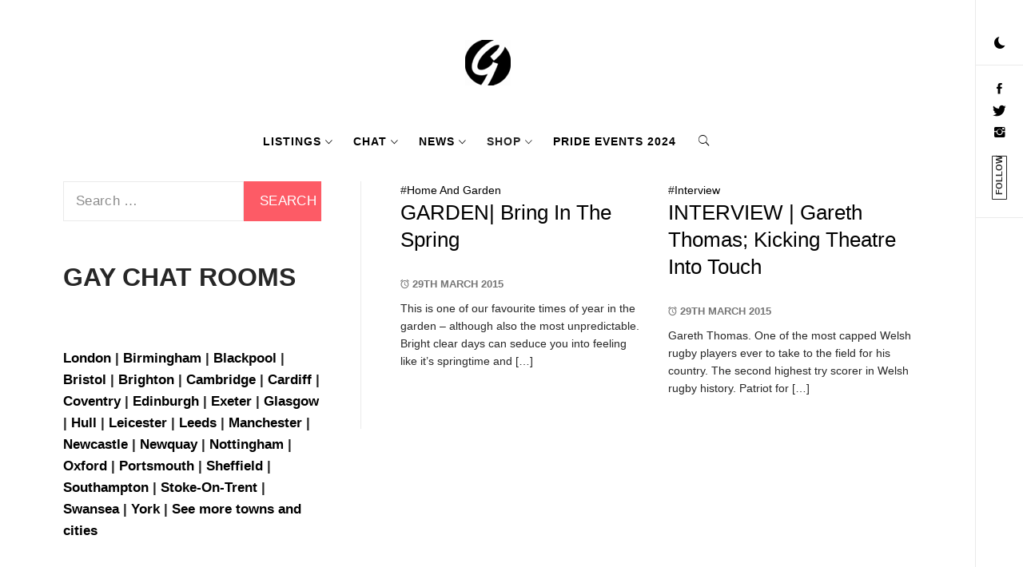

--- FILE ---
content_type: text/html; charset=UTF-8
request_url: https://www.thegayuk.com/2015/03/29/
body_size: 24740
content:
    <!doctype html>
<html lang="en-GB">
    <head>
        <meta charset="UTF-8">
        <meta name="viewport" content="width=device-width, initial-scale=1, user-scalable=no">
        <link rel="profile" href="http://gmpg.org/xfn/11">
        <title>29th March 2015 &#8211; THEGAYUK</title>
        <style type="text/css">
                        body .primary-background,
            body .has-post-thumbnail .panel-wrapper .read-time,
            body button:hover,
            body button:focus,
            body input[type="button"]:hover,
            body input[type="reset"]:hover,
            body input[type="reset"]:focus,
            body input[type="submit"]:hover,
            body input[type="submit"]:focus,
            body .widget .social-widget-menu ul li,
            body .comments-area .comment-list .reply,
            body .widget .social-widget-menu ul li:hover a:before,
            body .widget .social-widget-menu ul li:focus a:before,
            body .ham,
            body .ham:before,
            body .ham:after,
            body .btn-load-more{
                background: #000000;
            }
			.widget.widget_block button {background: #000000 ;
                        body button,
            body input[type="button"],
            body input[type="reset"],
            body input[type="submit"],
            body .widget.widget_minimal_lite_tab_posts_widget ul.nav-tabs li a.active,
            body .widget.widget_minimal_lite_tab_posts_widget ul.nav-tabs > li > a:focus,
            body .widget.widget_minimal_lite_tab_posts_widget ul.nav-tabs > li > a:hover,
            body .author-info .author-social > a:hover,
            body .author-info .author-social > a:focus,
            body .widget .social-widget-menu ul li a:before,
            body .widget .social-widget-menu ul li:hover,
            body .widget .social-widget-menu ul li:focus,
            body .moretag,
            body .moretag,
            body .thememattic-search-icon:before,
            body .search-button.active .thememattic-search-icon:before,
            body .search-button.active .thememattic-search-icon:after,
            body .btn-load-more:hover,
            body .btn-load-more:focus{
                background: #ffa914;
            }
			
			.widget.widget_block button:focus,.widget.widget_block button:hover {background: #ffa914 ;
			
			
            body .sticky header:before,
            body a:hover,
            body a:focus,
            body a:active,
            body .main-navigation .menu > ul > li.current-menu-item > a,
            body .main-navigation .menu > ul > li:hover > a,
            body .main-navigation .menu > ul > li:focus > a,
            body .sidr a:hover,
            body .sidr a:focus,
            body .page-numbers.current {
                color: #ffa914;
            }

            body .ajax-loader,
            body .thememattic-search-icon:after{
                border-color: #ffa914 !important;
            }

                        body .section-recommended.section-bg  {
                background: #000000;
            }

                        body .section-recommended.section-bg .section-title a,
            body .section-recommended.section-bg .home-full-grid-cat-section,
            body .section-recommended.section-bg .home-full-grid-cat-section a{
                color: #f7c522;
            }

                        body,
            body .primary-font,
            body .section-title,
            body .site .widget-title,
            body .main-navigation .menu ul li a,
            body .comment-reply-title {
                font-family: Roboto!important;
            }

                        body h1, body h2, body h3, body h4, body h5, body h6,
            body .secondary-font,
            body .site .site-title,
            body .prime-excerpt,
            body blockquote,
            body.single .entry-content:before, .page .entry-content:before{
                font-family: Abril Fatface !important;
            }



                        body .site-header-center .site-title {
                font-size: 98px !important;
            }

                        body, body button, body input, body select, body textarea, body p {
                font-size: 19px !important;
            }

                        body h1 {
                font-size: 40px;
            }

                        body h2,
            h2.entry-title{
                font-size: 32px;
            }

                        body h3 {
                font-size: 28px;
            }

                        body h4 {
                font-size: 21px;
            }

                        body h5 {
                font-size: 14px;
            }

                        body .masonry-grid.masonry-col article .entry-content,
            body .masonry-grid.masonry-col article .entry-content p{
                font-size: 16px !important;
            }

                        body .footer-widget-area {
                background: #fafafa;
            }

                        body .footer-widget-area,
            body .site-footer .widget-title,
            body .site-footer .footer-widget-area,
            body .site-footer .footer-widget-area a,
            body .site-footer .footer-widget-area a:visited{
                color: #4a4a4a;
            }

                    </style>
        <meta name='robots' content='max-image-preview:large' />
	<style>img:is([sizes="auto" i], [sizes^="auto," i]) { contain-intrinsic-size: 3000px 1500px }</style>
	<link rel='dns-prefetch' href='//cdn.thememattic.com' />
<link rel='dns-prefetch' href='//fonts.googleapis.com' />
<link rel='dns-prefetch' href='//v0.wordpress.com' />
<link rel="alternate" type="application/rss+xml" title="THEGAYUK &raquo; Feed" href="https://www.thegayuk.com/feed/" />
<link rel="alternate" type="application/rss+xml" title="THEGAYUK &raquo; Comments Feed" href="https://www.thegayuk.com/comments/feed/" />
<script type="text/javascript">
/* <![CDATA[ */
window._wpemojiSettings = {"baseUrl":"https:\/\/s.w.org\/images\/core\/emoji\/16.0.1\/72x72\/","ext":".png","svgUrl":"https:\/\/s.w.org\/images\/core\/emoji\/16.0.1\/svg\/","svgExt":".svg","source":{"concatemoji":"https:\/\/www.thegayuk.com\/wp-includes\/js\/wp-emoji-release.min.js?ver=6.8.3"}};
/*! This file is auto-generated */
!function(s,n){var o,i,e;function c(e){try{var t={supportTests:e,timestamp:(new Date).valueOf()};sessionStorage.setItem(o,JSON.stringify(t))}catch(e){}}function p(e,t,n){e.clearRect(0,0,e.canvas.width,e.canvas.height),e.fillText(t,0,0);var t=new Uint32Array(e.getImageData(0,0,e.canvas.width,e.canvas.height).data),a=(e.clearRect(0,0,e.canvas.width,e.canvas.height),e.fillText(n,0,0),new Uint32Array(e.getImageData(0,0,e.canvas.width,e.canvas.height).data));return t.every(function(e,t){return e===a[t]})}function u(e,t){e.clearRect(0,0,e.canvas.width,e.canvas.height),e.fillText(t,0,0);for(var n=e.getImageData(16,16,1,1),a=0;a<n.data.length;a++)if(0!==n.data[a])return!1;return!0}function f(e,t,n,a){switch(t){case"flag":return n(e,"\ud83c\udff3\ufe0f\u200d\u26a7\ufe0f","\ud83c\udff3\ufe0f\u200b\u26a7\ufe0f")?!1:!n(e,"\ud83c\udde8\ud83c\uddf6","\ud83c\udde8\u200b\ud83c\uddf6")&&!n(e,"\ud83c\udff4\udb40\udc67\udb40\udc62\udb40\udc65\udb40\udc6e\udb40\udc67\udb40\udc7f","\ud83c\udff4\u200b\udb40\udc67\u200b\udb40\udc62\u200b\udb40\udc65\u200b\udb40\udc6e\u200b\udb40\udc67\u200b\udb40\udc7f");case"emoji":return!a(e,"\ud83e\udedf")}return!1}function g(e,t,n,a){var r="undefined"!=typeof WorkerGlobalScope&&self instanceof WorkerGlobalScope?new OffscreenCanvas(300,150):s.createElement("canvas"),o=r.getContext("2d",{willReadFrequently:!0}),i=(o.textBaseline="top",o.font="600 32px Arial",{});return e.forEach(function(e){i[e]=t(o,e,n,a)}),i}function t(e){var t=s.createElement("script");t.src=e,t.defer=!0,s.head.appendChild(t)}"undefined"!=typeof Promise&&(o="wpEmojiSettingsSupports",i=["flag","emoji"],n.supports={everything:!0,everythingExceptFlag:!0},e=new Promise(function(e){s.addEventListener("DOMContentLoaded",e,{once:!0})}),new Promise(function(t){var n=function(){try{var e=JSON.parse(sessionStorage.getItem(o));if("object"==typeof e&&"number"==typeof e.timestamp&&(new Date).valueOf()<e.timestamp+604800&&"object"==typeof e.supportTests)return e.supportTests}catch(e){}return null}();if(!n){if("undefined"!=typeof Worker&&"undefined"!=typeof OffscreenCanvas&&"undefined"!=typeof URL&&URL.createObjectURL&&"undefined"!=typeof Blob)try{var e="postMessage("+g.toString()+"("+[JSON.stringify(i),f.toString(),p.toString(),u.toString()].join(",")+"));",a=new Blob([e],{type:"text/javascript"}),r=new Worker(URL.createObjectURL(a),{name:"wpTestEmojiSupports"});return void(r.onmessage=function(e){c(n=e.data),r.terminate(),t(n)})}catch(e){}c(n=g(i,f,p,u))}t(n)}).then(function(e){for(var t in e)n.supports[t]=e[t],n.supports.everything=n.supports.everything&&n.supports[t],"flag"!==t&&(n.supports.everythingExceptFlag=n.supports.everythingExceptFlag&&n.supports[t]);n.supports.everythingExceptFlag=n.supports.everythingExceptFlag&&!n.supports.flag,n.DOMReady=!1,n.readyCallback=function(){n.DOMReady=!0}}).then(function(){return e}).then(function(){var e;n.supports.everything||(n.readyCallback(),(e=n.source||{}).concatemoji?t(e.concatemoji):e.wpemoji&&e.twemoji&&(t(e.twemoji),t(e.wpemoji)))}))}((window,document),window._wpemojiSettings);
/* ]]> */
</script>
<style id='wp-emoji-styles-inline-css' type='text/css'>

	img.wp-smiley, img.emoji {
		display: inline !important;
		border: none !important;
		box-shadow: none !important;
		height: 1em !important;
		width: 1em !important;
		margin: 0 0.07em !important;
		vertical-align: -0.1em !important;
		background: none !important;
		padding: 0 !important;
	}
</style>
<link rel='stylesheet' id='wp-block-library-css' href='https://www.thegayuk.com/wp-includes/css/dist/block-library/style.min.css?ver=6.8.3' type='text/css' media='all' />
<style id='classic-theme-styles-inline-css' type='text/css'>
/*! This file is auto-generated */
.wp-block-button__link{color:#fff;background-color:#32373c;border-radius:9999px;box-shadow:none;text-decoration:none;padding:calc(.667em + 2px) calc(1.333em + 2px);font-size:1.125em}.wp-block-file__button{background:#32373c;color:#fff;text-decoration:none}
</style>
<link rel='stylesheet' id='mediaelement-css' href='https://www.thegayuk.com/wp-includes/js/mediaelement/mediaelementplayer-legacy.min.css?ver=4.2.17' type='text/css' media='all' />
<link rel='stylesheet' id='wp-mediaelement-css' href='https://www.thegayuk.com/wp-includes/js/mediaelement/wp-mediaelement.min.css?ver=6.8.3' type='text/css' media='all' />
<style id='jetpack-sharing-buttons-style-inline-css' type='text/css'>
.jetpack-sharing-buttons__services-list{display:flex;flex-direction:row;flex-wrap:wrap;gap:0;list-style-type:none;margin:5px;padding:0}.jetpack-sharing-buttons__services-list.has-small-icon-size{font-size:12px}.jetpack-sharing-buttons__services-list.has-normal-icon-size{font-size:16px}.jetpack-sharing-buttons__services-list.has-large-icon-size{font-size:24px}.jetpack-sharing-buttons__services-list.has-huge-icon-size{font-size:36px}@media print{.jetpack-sharing-buttons__services-list{display:none!important}}.editor-styles-wrapper .wp-block-jetpack-sharing-buttons{gap:0;padding-inline-start:0}ul.jetpack-sharing-buttons__services-list.has-background{padding:1.25em 2.375em}
</style>
<style id='global-styles-inline-css' type='text/css'>
:root{--wp--preset--aspect-ratio--square: 1;--wp--preset--aspect-ratio--4-3: 4/3;--wp--preset--aspect-ratio--3-4: 3/4;--wp--preset--aspect-ratio--3-2: 3/2;--wp--preset--aspect-ratio--2-3: 2/3;--wp--preset--aspect-ratio--16-9: 16/9;--wp--preset--aspect-ratio--9-16: 9/16;--wp--preset--color--black: #000000;--wp--preset--color--cyan-bluish-gray: #abb8c3;--wp--preset--color--white: #ffffff;--wp--preset--color--pale-pink: #f78da7;--wp--preset--color--vivid-red: #cf2e2e;--wp--preset--color--luminous-vivid-orange: #ff6900;--wp--preset--color--luminous-vivid-amber: #fcb900;--wp--preset--color--light-green-cyan: #7bdcb5;--wp--preset--color--vivid-green-cyan: #00d084;--wp--preset--color--pale-cyan-blue: #8ed1fc;--wp--preset--color--vivid-cyan-blue: #0693e3;--wp--preset--color--vivid-purple: #9b51e0;--wp--preset--gradient--vivid-cyan-blue-to-vivid-purple: linear-gradient(135deg,rgba(6,147,227,1) 0%,rgb(155,81,224) 100%);--wp--preset--gradient--light-green-cyan-to-vivid-green-cyan: linear-gradient(135deg,rgb(122,220,180) 0%,rgb(0,208,130) 100%);--wp--preset--gradient--luminous-vivid-amber-to-luminous-vivid-orange: linear-gradient(135deg,rgba(252,185,0,1) 0%,rgba(255,105,0,1) 100%);--wp--preset--gradient--luminous-vivid-orange-to-vivid-red: linear-gradient(135deg,rgba(255,105,0,1) 0%,rgb(207,46,46) 100%);--wp--preset--gradient--very-light-gray-to-cyan-bluish-gray: linear-gradient(135deg,rgb(238,238,238) 0%,rgb(169,184,195) 100%);--wp--preset--gradient--cool-to-warm-spectrum: linear-gradient(135deg,rgb(74,234,220) 0%,rgb(151,120,209) 20%,rgb(207,42,186) 40%,rgb(238,44,130) 60%,rgb(251,105,98) 80%,rgb(254,248,76) 100%);--wp--preset--gradient--blush-light-purple: linear-gradient(135deg,rgb(255,206,236) 0%,rgb(152,150,240) 100%);--wp--preset--gradient--blush-bordeaux: linear-gradient(135deg,rgb(254,205,165) 0%,rgb(254,45,45) 50%,rgb(107,0,62) 100%);--wp--preset--gradient--luminous-dusk: linear-gradient(135deg,rgb(255,203,112) 0%,rgb(199,81,192) 50%,rgb(65,88,208) 100%);--wp--preset--gradient--pale-ocean: linear-gradient(135deg,rgb(255,245,203) 0%,rgb(182,227,212) 50%,rgb(51,167,181) 100%);--wp--preset--gradient--electric-grass: linear-gradient(135deg,rgb(202,248,128) 0%,rgb(113,206,126) 100%);--wp--preset--gradient--midnight: linear-gradient(135deg,rgb(2,3,129) 0%,rgb(40,116,252) 100%);--wp--preset--font-size--small: 13px;--wp--preset--font-size--medium: 20px;--wp--preset--font-size--large: 36px;--wp--preset--font-size--x-large: 42px;--wp--preset--spacing--20: 0.44rem;--wp--preset--spacing--30: 0.67rem;--wp--preset--spacing--40: 1rem;--wp--preset--spacing--50: 1.5rem;--wp--preset--spacing--60: 2.25rem;--wp--preset--spacing--70: 3.38rem;--wp--preset--spacing--80: 5.06rem;--wp--preset--shadow--natural: 6px 6px 9px rgba(0, 0, 0, 0.2);--wp--preset--shadow--deep: 12px 12px 50px rgba(0, 0, 0, 0.4);--wp--preset--shadow--sharp: 6px 6px 0px rgba(0, 0, 0, 0.2);--wp--preset--shadow--outlined: 6px 6px 0px -3px rgba(255, 255, 255, 1), 6px 6px rgba(0, 0, 0, 1);--wp--preset--shadow--crisp: 6px 6px 0px rgba(0, 0, 0, 1);}:where(.is-layout-flex){gap: 0.5em;}:where(.is-layout-grid){gap: 0.5em;}body .is-layout-flex{display: flex;}.is-layout-flex{flex-wrap: wrap;align-items: center;}.is-layout-flex > :is(*, div){margin: 0;}body .is-layout-grid{display: grid;}.is-layout-grid > :is(*, div){margin: 0;}:where(.wp-block-columns.is-layout-flex){gap: 2em;}:where(.wp-block-columns.is-layout-grid){gap: 2em;}:where(.wp-block-post-template.is-layout-flex){gap: 1.25em;}:where(.wp-block-post-template.is-layout-grid){gap: 1.25em;}.has-black-color{color: var(--wp--preset--color--black) !important;}.has-cyan-bluish-gray-color{color: var(--wp--preset--color--cyan-bluish-gray) !important;}.has-white-color{color: var(--wp--preset--color--white) !important;}.has-pale-pink-color{color: var(--wp--preset--color--pale-pink) !important;}.has-vivid-red-color{color: var(--wp--preset--color--vivid-red) !important;}.has-luminous-vivid-orange-color{color: var(--wp--preset--color--luminous-vivid-orange) !important;}.has-luminous-vivid-amber-color{color: var(--wp--preset--color--luminous-vivid-amber) !important;}.has-light-green-cyan-color{color: var(--wp--preset--color--light-green-cyan) !important;}.has-vivid-green-cyan-color{color: var(--wp--preset--color--vivid-green-cyan) !important;}.has-pale-cyan-blue-color{color: var(--wp--preset--color--pale-cyan-blue) !important;}.has-vivid-cyan-blue-color{color: var(--wp--preset--color--vivid-cyan-blue) !important;}.has-vivid-purple-color{color: var(--wp--preset--color--vivid-purple) !important;}.has-black-background-color{background-color: var(--wp--preset--color--black) !important;}.has-cyan-bluish-gray-background-color{background-color: var(--wp--preset--color--cyan-bluish-gray) !important;}.has-white-background-color{background-color: var(--wp--preset--color--white) !important;}.has-pale-pink-background-color{background-color: var(--wp--preset--color--pale-pink) !important;}.has-vivid-red-background-color{background-color: var(--wp--preset--color--vivid-red) !important;}.has-luminous-vivid-orange-background-color{background-color: var(--wp--preset--color--luminous-vivid-orange) !important;}.has-luminous-vivid-amber-background-color{background-color: var(--wp--preset--color--luminous-vivid-amber) !important;}.has-light-green-cyan-background-color{background-color: var(--wp--preset--color--light-green-cyan) !important;}.has-vivid-green-cyan-background-color{background-color: var(--wp--preset--color--vivid-green-cyan) !important;}.has-pale-cyan-blue-background-color{background-color: var(--wp--preset--color--pale-cyan-blue) !important;}.has-vivid-cyan-blue-background-color{background-color: var(--wp--preset--color--vivid-cyan-blue) !important;}.has-vivid-purple-background-color{background-color: var(--wp--preset--color--vivid-purple) !important;}.has-black-border-color{border-color: var(--wp--preset--color--black) !important;}.has-cyan-bluish-gray-border-color{border-color: var(--wp--preset--color--cyan-bluish-gray) !important;}.has-white-border-color{border-color: var(--wp--preset--color--white) !important;}.has-pale-pink-border-color{border-color: var(--wp--preset--color--pale-pink) !important;}.has-vivid-red-border-color{border-color: var(--wp--preset--color--vivid-red) !important;}.has-luminous-vivid-orange-border-color{border-color: var(--wp--preset--color--luminous-vivid-orange) !important;}.has-luminous-vivid-amber-border-color{border-color: var(--wp--preset--color--luminous-vivid-amber) !important;}.has-light-green-cyan-border-color{border-color: var(--wp--preset--color--light-green-cyan) !important;}.has-vivid-green-cyan-border-color{border-color: var(--wp--preset--color--vivid-green-cyan) !important;}.has-pale-cyan-blue-border-color{border-color: var(--wp--preset--color--pale-cyan-blue) !important;}.has-vivid-cyan-blue-border-color{border-color: var(--wp--preset--color--vivid-cyan-blue) !important;}.has-vivid-purple-border-color{border-color: var(--wp--preset--color--vivid-purple) !important;}.has-vivid-cyan-blue-to-vivid-purple-gradient-background{background: var(--wp--preset--gradient--vivid-cyan-blue-to-vivid-purple) !important;}.has-light-green-cyan-to-vivid-green-cyan-gradient-background{background: var(--wp--preset--gradient--light-green-cyan-to-vivid-green-cyan) !important;}.has-luminous-vivid-amber-to-luminous-vivid-orange-gradient-background{background: var(--wp--preset--gradient--luminous-vivid-amber-to-luminous-vivid-orange) !important;}.has-luminous-vivid-orange-to-vivid-red-gradient-background{background: var(--wp--preset--gradient--luminous-vivid-orange-to-vivid-red) !important;}.has-very-light-gray-to-cyan-bluish-gray-gradient-background{background: var(--wp--preset--gradient--very-light-gray-to-cyan-bluish-gray) !important;}.has-cool-to-warm-spectrum-gradient-background{background: var(--wp--preset--gradient--cool-to-warm-spectrum) !important;}.has-blush-light-purple-gradient-background{background: var(--wp--preset--gradient--blush-light-purple) !important;}.has-blush-bordeaux-gradient-background{background: var(--wp--preset--gradient--blush-bordeaux) !important;}.has-luminous-dusk-gradient-background{background: var(--wp--preset--gradient--luminous-dusk) !important;}.has-pale-ocean-gradient-background{background: var(--wp--preset--gradient--pale-ocean) !important;}.has-electric-grass-gradient-background{background: var(--wp--preset--gradient--electric-grass) !important;}.has-midnight-gradient-background{background: var(--wp--preset--gradient--midnight) !important;}.has-small-font-size{font-size: var(--wp--preset--font-size--small) !important;}.has-medium-font-size{font-size: var(--wp--preset--font-size--medium) !important;}.has-large-font-size{font-size: var(--wp--preset--font-size--large) !important;}.has-x-large-font-size{font-size: var(--wp--preset--font-size--x-large) !important;}
:where(.wp-block-post-template.is-layout-flex){gap: 1.25em;}:where(.wp-block-post-template.is-layout-grid){gap: 1.25em;}
:where(.wp-block-columns.is-layout-flex){gap: 2em;}:where(.wp-block-columns.is-layout-grid){gap: 2em;}
:root :where(.wp-block-pullquote){font-size: 1.5em;line-height: 1.6;}
</style>
<link rel='stylesheet' id='peepso-css' href='https://www.thegayuk.com/wp-content/plugins/peepso/templates/css/template.css?ver=7.0.4.4' type='text/css' media='all' />
<link rel='stylesheet' id='peepso-icons-new-css' href='https://www.thegayuk.com/wp-content/plugins/peepso/assets/css/icons.css?ver=7.0.4.4' type='text/css' media='all' />
<link rel='stylesheet' id='peepso-backend-css' href='https://www.thegayuk.com/wp-content/plugins/peepso/assets/css/backend.css?ver=7.0.4.4' type='text/css' media='all' />
<link rel='stylesheet' id='peepso-new-css' href='https://www.thegayuk.com/wp-content/plugins/peepso/assets/css/frontend-comp.css?ver=7.0.4.4' type='text/css' media='all' />
<style id='peepso-new-inline-css' type='text/css'>

            @media screen and (min-width: 980px) {
                .ps-navbar__menu-item {
                    position: relative;
                }
            }
            html[dir=rtl] .ps-notif__box {
                left: 0;
                right: auto;
            }
        
</style>
<link rel='stylesheet' id='peepso-divi-compat-css' href='https://www.thegayuk.com/wp-content/plugins/peepso/assets/css/divi-frontend-builder-plugin-style.css?ver=7.0.4.4' type='text/css' media='all' />
<link rel='stylesheet' id='peepsoreactions-dynamic-css' href='https://www.thegayuk.com/wp-content/peepso/plugins/foundation/reactions-1669799309.css?ver=7.0.4.4' type='text/css' media='all' />
<link rel='stylesheet' id='peepso-blogposts-dynamic-css' href='https://www.thegayuk.com/wp-content/peepso/plugins/foundation/blogposts-1700905938.css?ver=7.0.4.4' type='text/css' media='all' />
<link rel='stylesheet' id='peepso-markdown-css' href='https://www.thegayuk.com/wp-content/plugins/peepso/assets/css/markdown/markdown.css?ver=7.0.4.4' type='text/css' media='all' />
<link rel='stylesheet' id='age_okay_public_css-css' href='https://www.thegayuk.com/wp-content/plugins/age-okay/public/css/age-okay-public-min.css?ver=1.0.3-F' type='text/css' media='all' />
<!--[if lt IE 10]>
<link rel='stylesheet' id='age_okay_ie9_css-css' href='https://www.thegayuk.com/wp-content/plugins/age-okay/public/css/age-okay-public-ie9-min.css?ver=1.0.3-F' type='text/css' media='all' />
<![endif]-->
<link rel='stylesheet' id='wpa-css-css' href='https://www.thegayuk.com/wp-content/plugins/honeypot/includes/css/wpa.css?ver=2.3.04' type='text/css' media='all' />
<link rel='stylesheet' id='wcsearch-font-awesome-css' href='https://www.thegayuk.com/wp-content/plugins/w2dc/search/plugin/resources/css/font-awesome.css?ver=1.2.13' type='text/css' media='all' />
<link rel='stylesheet' id='wcsearch-frontend-css' href='https://www.thegayuk.com/wp-content/plugins/w2dc/search/plugin/resources/css/frontend.css?ver=1.2.13' type='text/css' media='all' />
<link rel='stylesheet' id='w2dc-listings-slider-css' href='https://www.thegayuk.com/wp-content/plugins/w2dc/resources/css/bxslider/jquery.bxslider.css?ver=2.10.10' type='text/css' media='all' />
<link rel='stylesheet' id='w2dc-bootstrap-css' href='https://www.thegayuk.com/wp-content/plugins/w2dc/resources/css/bootstrap.css?ver=2.10.10' type='text/css' media='all' />
<link rel='stylesheet' id='w2dc-font-awesome-css' href='https://www.thegayuk.com/wp-content/plugins/w2dc/resources/css/font-awesome.css?ver=2.10.10' type='text/css' media='all' />
<link rel='stylesheet' id='w2dc-frontend-css' href='https://www.thegayuk.com/wp-content/plugins/w2dc/resources/css/frontend.css?ver=2.10.10' type='text/css' media='all' />
<link rel='stylesheet' id='w2dc-dynamic-css-css' href='https://www.thegayuk.com/wp-content/uploads/w2dc-plugin.css?ver=1768720725' type='text/css' media='all' />
<link rel='stylesheet' id='wise-chat-libs-css' href='https://www.thegayuk.com/wp-content/plugins/wise-chat/assets/css/wise-chat-libs.min.css?ver=3.3.5' type='text/css' media='all' />
<link rel='stylesheet' id='wise-chat-core-css' href='https://www.thegayuk.com/wp-content/plugins/wise-chat/assets/css/wise-chat.min.css?ver=3.3.5' type='text/css' media='all' />
<link rel='stylesheet' id='ionicons-css' href='https://www.thegayuk.com/wp-content/themes/minimal-lite/assets/lib/ionicons/css/ionicons.min.css?ver=6.8.3' type='text/css' media='all' />
<link rel='stylesheet' id='bootstrap-css' href='https://www.thegayuk.com/wp-content/themes/minimal-lite/assets/lib/bootstrap/css/bootstrap.min.css?ver=5.0.2' type='text/css' media='all' />
<link rel='stylesheet' id='magnific-popup-css' href='https://www.thegayuk.com/wp-content/themes/minimal-lite/assets/lib/magnific-popup/magnific-popup.css?ver=6.8.3' type='text/css' media='all' />
<link rel='stylesheet' id='slick-css' href='https://www.thegayuk.com/wp-content/themes/minimal-lite/assets/lib/slick/css/slick.min.css?ver=6.8.3' type='text/css' media='all' />
<link rel='stylesheet' id='sidr-nav-css' href='https://www.thegayuk.com/wp-content/themes/minimal-lite/assets/lib/sidr/css/jquery.sidr.dark.css?ver=6.8.3' type='text/css' media='all' />
<link rel='stylesheet' id='minimal-lite-style-css' href='https://www.thegayuk.com/wp-content/themes/minimal-lite/style.css?ver=1.1.8' type='text/css' media='all' />
<link rel='stylesheet' id='minimal-lite-google-fonts-css' href='https://fonts.googleapis.com/css?family=Roboto:400,700|Abril%20Fatface' type='text/css' media='all' />
<link rel='stylesheet' id='peepso-moods-css' href='https://www.thegayuk.com/wp-content/plugins/peepso/assets/css/moods.css?ver=7.0.4.4' type='text/css' media='all' />
<link rel='stylesheet' id='peepso-giphy-css' href='https://www.thegayuk.com/wp-content/plugins/peepso/assets/css/giphy.css?ver=7.0.4.4' type='text/css' media='all' />
<link rel='stylesheet' id='peepso-jquery-ui-css' href='https://www.thegayuk.com/wp-content/plugins/peepso/assets/css/jquery-ui.min.css?ver=1.11.4' type='text/css' media='all' />
<link rel='stylesheet' id='peepso-datepicker-css' href='https://www.thegayuk.com/wp-content/plugins/peepso/assets/css/datepicker.css?ver=7.0.4.4' type='text/css' media='all' />
<script type="text/javascript" src="https://www.thegayuk.com/wp-includes/js/jquery/jquery.min.js?ver=3.7.1" id="jquery-core-js"></script>
<script type="text/javascript" src="https://www.thegayuk.com/wp-includes/js/jquery/jquery-migrate.min.js?ver=3.4.1" id="jquery-migrate-js"></script>
<script type="text/javascript" src="https://www.thegayuk.com/wp-includes/js/wp-embed.min.js?ver=6.8.3" id="wp-embed-js" defer="defer" data-wp-strategy="defer"></script>
<link rel="https://api.w.org/" href="https://www.thegayuk.com/wp-json/" /><link rel="EditURI" type="application/rsd+xml" title="RSD" href="https://www.thegayuk.com/xmlrpc.php?rsd" />
<meta name="generator" content="WordPress 6.8.3" />
		<style type="text/css">
					.site-title,
			.site-description {
                display: none;
				position: absolute !important;
				clip: rect(1px, 1px, 1px, 1px);
			}
				</style>
		
<script>
var w2dc_controller_args_array = {};
var w2dc_map_markers_attrs_array = [];
var w2dc_map_markers_attrs = (function(map_id, markers_array, enable_radius_circle, enable_clusters, show_summary_button, show_readmore_button, draw_panel, map_style, enable_full_screen, enable_wheel_zoom, enable_dragging_touchscreens, center_map_onclick, show_directions, enable_infowindow, close_infowindow_out_click, map_attrs) {
		this.map_id = map_id;
		this.markers_array = markers_array;
		this.enable_radius_circle = enable_radius_circle;
		this.enable_clusters = enable_clusters;
		this.show_summary_button = show_summary_button;
		this.show_readmore_button = show_readmore_button;
		this.draw_panel = draw_panel;
		this.map_style = map_style;
		this.enable_full_screen = enable_full_screen;
		this.enable_wheel_zoom = enable_wheel_zoom;
		this.enable_dragging_touchscreens = enable_dragging_touchscreens;
		this.center_map_onclick = center_map_onclick;
		this.show_directions = show_directions;
		this.enable_infowindow = enable_infowindow;
		this.close_infowindow_out_click = close_infowindow_out_click;
		this.map_attrs = map_attrs;
		});
var w2dc_js_objects = {"ajaxurl":"https:\/\/www.thegayuk.com\/wp-admin\/admin-ajax.php","search_map_button_text":"Search on map","in_favourites_icon":"w2dc-glyphicon-heart","not_in_favourites_icon":"w2dc-glyphicon-heart-empty","in_favourites_msg":"Add Bookmark","not_in_favourites_msg":"Remove Bookmark","ajax_load":1,"is_rtl":false,"leave_comment":"Leave a comment","leave_reply":"Leave a reply to","cancel_reply":"Cancel reply","more":"More","less":"Less","send_button_text":"Send message","send_button_sending":"Sending...","recaptcha_public_key":"","lang":"","is_maps_used":1,"desktop_screen_width":992,"mobile_screen_width":768,"fields_in_categories":[],"is_admin":0,"prediction_note":"search nearby","listing_tabs_order":["comments-tab","addresses-tab","field-group-tab-2","videos-tab","contact-tab","report-tab","field-group-tab-3","field-group-tab-4","field-group-tab-5","field-group-tab-6","field-group-tab-7","field-group-tab-8","field-group-tab-9","field-group-tab-10"],"cancel_button":"Cancel"};
var w2dc_maps_objects = {"notinclude_maps_api":0,"google_api_key":"AIzaSyDxIQRpnw3XMVEF1kmbg_mf71-c_tXn8po","mapbox_api_key":"pk.eyJ1IjoidGhlZ2F5dWsiLCJhIjoiY2s3bjJoNGVlMG10dTNrcDZvaXpvb2JkOSJ9.RN-2L6X3zi9Lh5KydIHsrw","map_markers_type":"icons","default_marker_color":"#ff0808","default_marker_icon":"","global_map_icons_path":"https:\/\/www.thegayuk.com\/wp-content\/plugins\/w2dc\/resources\/images\/map_icons\/","marker_image_width":10,"marker_image_height":48,"marker_image_anchor_x":0,"marker_image_anchor_y":48,"infowindow_width":100,"infowindow_offset":-50,"infowindow_logo_width":40,"draw_area_button":"Draw Area","edit_area_button":"Edit Area","apply_area_button":"Apply Area","reload_map_button":"Refresh Map","enable_my_location_button":1,"my_location_button":"My Location","my_location_button_error":"GeoLocation service does not work on your device!","map_style":"","address_autocomplete":1,"address_autocomplete_code":"0","mapbox_directions_placeholder_origin":"Choose a starting place","mapbox_directions_placeholder_destination":"Choose destination","mapbox_directions_profile_driving_traffic":"Traffic","mapbox_directions_profile_driving":"Driving","mapbox_directions_profile_walking":"Walking","mapbox_directions_profile_cycling":"Cycling","default_latitude":34,"default_longitude":0,"dimension_unit":"miles"};
</script>

<script>
var wcsearch_js_objects = {"ajaxurl":"https:\/\/www.thegayuk.com\/wp-admin\/admin-ajax.php","pagination_base":"https:\/\/www.thegayuk.com\/2015\/03\/29\/page\/%#%\/","query_string":"","default_query":[],"desktop_screen_width":992,"mobile_screen_width":768,"radio_reset_btn_title":"unselect","geocode_functions":{"autocomplete_service":"w2dc_autocompleteService","address_autocomplete_code":"0","geocode_field":"w2dc_geocodeField","dimension_unit":"miles","my_location_button":"My Location","my_location_button_error":"GeoLocation service does not work on your device!"},"prediction_note":"search nearby","get_my_location_title":"My location","adapter_options":{"wc":{"loop_selector_name":"wcsearch-woo-loop","submit_callback":"wcsearch_submit_request","keywords_search_action":"wcsearch_keywords_search"},"w2dc":{"loop_selector_name":["w2dc-controller","w2dc-map-wrapper"],"submit_callback":"w2dc_callAJAXSearch","keywords_search_action":"w2dc_keywords_search","enable_my_location_button":1}},"reset_same_inputs":true};
</script>

<!-- Jetpack Open Graph Tags -->
<meta property="og:type" content="website" />
<meta property="og:title" content="29th March 2015 &#8211; THEGAYUK" />
<meta property="og:site_name" content="THEGAYUK" />
<meta property="og:image" content="https://www.thegayuk.com/wp-content/uploads/2016/02/cropped-cropped-cropped-cropped-TGUK-LOGO-JPEG.jpg" />
<meta property="og:image:width" content="512" />
<meta property="og:image:height" content="512" />
<meta property="og:image:alt" content="" />
<meta property="og:locale" content="en_GB" />
<meta name="twitter:site" content="@thegayuk" />

<!-- End Jetpack Open Graph Tags -->
<link rel="icon" href="https://www.thegayuk.com/wp-content/uploads/2016/02/cropped-cropped-cropped-cropped-TGUK-LOGO-JPEG-32x32.jpg" sizes="32x32" />
<link rel="icon" href="https://www.thegayuk.com/wp-content/uploads/2016/02/cropped-cropped-cropped-cropped-TGUK-LOGO-JPEG-192x192.jpg" sizes="192x192" />
<link rel="apple-touch-icon" href="https://www.thegayuk.com/wp-content/uploads/2016/02/cropped-cropped-cropped-cropped-TGUK-LOGO-JPEG-180x180.jpg" />
<meta name="msapplication-TileImage" content="https://www.thegayuk.com/wp-content/uploads/2016/02/cropped-cropped-cropped-cropped-TGUK-LOGO-JPEG-270x270.jpg" />
		<style type="text/css" id="wp-custom-css">
			body.single-post .entry-content a {
background-color: #ffa914;
}

body.page .entry-content a:hover,
body.single-post .entry-content a:hover {
color: #bf0205;
		</style>
		    </head>
<body class="archive date wp-custom-logo wp-theme-minimal-lite plg-peepso w2dc-body w2dc-imitate-mode hfeed thememattic-boxed-layout left-sidebar">
        <div class="preloader" style="display:none">
        <div class="loader-wrapper">
            <div id="loading-center">
                <div id="loading-center-absolute">
                    <div class="object" id="first_object"></div>
                    <div class="object" id="second_object"></div>
                    <div class="object" id="third_object"></div>
                </div>
            </div>
        </div>
    </div>
                <div id="page" class="site halfscreen-nav  side-panel-enabled  ">
        <a class="skip-link screen-reader-text" href="#content">Skip to content</a>
                <div class="side-panel">
            

            <div class="theme-mode side-panel-item">
            </div>

                                                <div class="aside-social side-panel-item">
                        <div class="social-icons">
                            <div class="menu-social-container"><ul id="social-menu" class=""><li id="menu-item-109945" class="menu-item menu-item-type-custom menu-item-object-custom menu-item-109945"><a href="https://www.facebook.com/thegayuk"><span>Facebook</span></a></li>
<li id="menu-item-109946" class="menu-item menu-item-type-custom menu-item-object-custom menu-item-109946"><a href="https://twitter.com/thegayuk"><span>Twitter</span></a></li>
<li id="menu-item-109947" class="menu-item menu-item-type-custom menu-item-object-custom menu-item-109947"><a href="https://www.instagram.com/thegayuk"><span>Instagram</span></a></li>
</ul></div>                        </div>
                        <div class="social-label  d-none d-lg-block">Follow</div>
                    </div>
                                    </div>
        
        <div class="main-panel">
        <div class="site-header-center">
    <div class="container-fluid">
        <div class="site-branding">
            <a href="https://www.thegayuk.com/" class="custom-logo-link" rel="home"><img width="57" height="57" src="https://www.thegayuk.com/wp-content/uploads/2017/12/GayUK-Logo-57.jpg" class="custom-logo" alt="THEGAYUK" decoding="async" /></a>                <p class="site-title"><a href="https://www.thegayuk.com/"
                                         rel="home">THEGAYUK</a></p>
                            <p class="site-description primary-font">
                    <span>We Are Gay UK</span>
                </p>
                    </div>
    </div>
</div>
<header id="thememattic-header" class="site-header site-header-default">
    <div class="main-header ">
        <div class="container-fluid">
            <div class="thememattic-navigation">
                <nav id="site-navigation" class="main-navigation">
                            <span class="toggle-menu" aria-controls="primary-menu" aria-expanded="false" tabindex="0">
                                 <span class="screen-reader-text">
                                    Primary Menu                                </span>
                                <i class="ham"></i>
                            </span>
                    <div class="menu"><ul id="primary-menu" class="menu"><li id="menu-item-106217" class="menu-item menu-item-type-custom menu-item-object-custom menu-item-has-children menu-item-106217"><a href="https://www.thegayuk.com/listings/">LISTINGS</a>
<ul class="sub-menu">
	<li id="menu-item-157285" class="menu-item menu-item-type-custom menu-item-object-custom menu-item-157285"><a href="https://www.thegayuk.com/listings/business-category/lgbt-bars/">Gay Bars</a></li>
	<li id="menu-item-135060" class="menu-item menu-item-type-custom menu-item-object-custom menu-item-135060"><a href="https://www.thegayuk.com/listings/business-category/gay-cruising/">Gay Cruising Sites In The UK</a></li>
	<li id="menu-item-135061" class="menu-item menu-item-type-custom menu-item-object-custom menu-item-135061"><a href="https://www.thegayuk.com/listings/business-category/gay-saunas/">Gay Saunas In The UK</a></li>
	<li id="menu-item-146289" class="menu-item menu-item-type-post_type menu-item-object-page menu-item-146289"><a href="https://www.thegayuk.com/weddings/">Weddings</a></li>
	<li id="menu-item-157284" class="menu-item menu-item-type-custom menu-item-object-custom menu-item-157284"><a href="https://www.thegayuk.com/listings/business-category/lgbt-pride/">Pride Events</a></li>
</ul>
</li>
<li id="menu-item-116020" class="menu-item menu-item-type-custom menu-item-object-custom menu-item-has-children menu-item-116020"><a href="/gay-chat/">CHAT</a>
<ul class="sub-menu">
	<li id="menu-item-135043" class="menu-item menu-item-type-custom menu-item-object-custom menu-item-135043"><a href="https://www.thegayuk.com/sign-in/">Sign In</a></li>
	<li id="menu-item-172488" class="menu-item menu-item-type-post_type menu-item-object-page menu-item-172488"><a href="https://www.thegayuk.com/register-2/">Register</a></li>
	<li id="menu-item-172483" class="menu-item menu-item-type-post_type menu-item-object-page menu-item-has-children menu-item-172483"><a href="https://www.thegayuk.com/forum-login/">Forum Login</a>
	<ul class="sub-menu">
		<li id="menu-item-172484" class="menu-item menu-item-type-post_type menu-item-object-page menu-item-172484"><a href="https://www.thegayuk.com/topics/">Topics</a></li>
		<li id="menu-item-172485" class="menu-item menu-item-type-post_type menu-item-object-page menu-item-172485"><a href="https://www.thegayuk.com/new-topic/">New Topic</a></li>
		<li id="menu-item-172486" class="menu-item menu-item-type-post_type menu-item-object-page menu-item-172486"><a href="https://www.thegayuk.com/activity/">Recent Activity</a></li>
	</ul>
</li>
</ul>
</li>
<li id="menu-item-137273" class="menu-item menu-item-type-custom menu-item-object-custom menu-item-has-children menu-item-137273"><a href="https://www.thegayuk.com/category/news/">NEWS</a>
<ul class="sub-menu">
	<li id="menu-item-137274" class="menu-item menu-item-type-custom menu-item-object-custom menu-item-137274"><a href="https://www.thegayuk.com/the-lost-lgbt-scene-project/">The UK&#8217;s Lost Gay Scene</a></li>
	<li id="menu-item-143299" class="menu-item menu-item-type-taxonomy menu-item-object-category menu-item-143299"><a href="https://www.thegayuk.com/category/answers/">Answers</a></li>
	<li id="menu-item-143298" class="menu-item menu-item-type-taxonomy menu-item-object-category menu-item-143298"><a href="https://www.thegayuk.com/category/comment/">Comment</a></li>
	<li id="menu-item-143296" class="menu-item menu-item-type-taxonomy menu-item-object-category menu-item-143296"><a href="https://www.thegayuk.com/category/celebrity/">Celebrity</a></li>
	<li id="menu-item-143300" class="menu-item menu-item-type-taxonomy menu-item-object-category menu-item-143300"><a href="https://www.thegayuk.com/category/dilemmas/">Dilemmas</a></li>
	<li id="menu-item-143297" class="menu-item menu-item-type-taxonomy menu-item-object-category menu-item-143297"><a href="https://www.thegayuk.com/category/entertainment/">Entertainment</a></li>
	<li id="menu-item-143301" class="menu-item menu-item-type-taxonomy menu-item-object-category menu-item-143301"><a href="https://www.thegayuk.com/category/hot-men/">Hot Men</a></li>
	<li id="menu-item-143302" class="menu-item menu-item-type-taxonomy menu-item-object-category menu-item-143302"><a href="https://www.thegayuk.com/category/sex/">Love And Sex</a></li>
</ul>
</li>
<li id="menu-item-140188" class="menu-item menu-item-type-custom menu-item-object-custom menu-item-has-children menu-item-140188"><a>SHOP</a>
<ul class="sub-menu">
	<li id="menu-item-157233" class="menu-item menu-item-type-custom menu-item-object-custom menu-item-157233"><a href="https://www.thegayshop.co.uk">ADULT SHOP</a></li>
	<li id="menu-item-157232" class="menu-item menu-item-type-custom menu-item-object-custom menu-item-157232"><a href="https://www.theprideshop.co.uk">PRIDE SHOP</a></li>
</ul>
</li>
<li id="menu-item-160178" class="menu-item menu-item-type-custom menu-item-object-custom menu-item-160178"><a href="https://www.thegayuk.com/listings/business-category/lgbt-pride/?order_by=title&#038;order=ASC">PRIDE EVENTS 2024</a></li>
</ul></div>                                        
                    <a href="javascript:void(0)" class="icon-search">
                        <i class="thememattic-icon ion-ios-search"></i>
                    </a>
                </nav><!-- #site-navigation -->
            </div>
        </div>

            </div>

</header>

        <div class="popup-search">
            <div class="table-align">
                <a href="javascript:void(0)" class="close-popup"></a>
                <div class="table-align-cell">
                    <form role="search" method="get" class="search-form" action="https://www.thegayuk.com/">
				<label>
					<span class="screen-reader-text">Search for:</span>
					<input type="search" class="search-field" placeholder="Search &hellip;" value="" name="s" />
				</label>
				<input type="submit" class="search-submit" value="Search" />
			</form>                </div>
                <a href="javascript:void(0)" class="screen-reader-text search-active-focus"></a>
            </div>
        </div>
                    <div id="content" class="site-content">
            
	<div id="primary" class="content-area">
		<main id="main" class="site-main">
                <div class="masonry-grid masonry-col"><article id="post-231" class="post-231 post type-post status-publish format-standard hentry category-home-and-garden tag-garden-advice tag-gardening tag-top-list">
        <div class="panel-wrapper">
    <div class="entry-content">            <header class="entry-header">
                #<a href="https://www.thegayuk.com/category/lifestyle/home-and-garden/" rel="category tag">Home And Garden</a>                <!-- posted coment -->
                <h2 class="entry-title"><a href="https://www.thegayuk.com/garden-bring-in-the-spring/" rel="bookmark">GARDEN| Bring In The Spring</a></h2>            </header>
                            <div class = "entry-meta-wrap">
                    <span class="posted-on"><a href="https://www.thegayuk.com/2015/03/29/" rel="bookmark"><span class="thememattic-icon ion-android-alarm-clock"></span> <time class="entry-date published" datetime="2015-03-29T10:37:57+01:00">29th March 2015</time><time class="updated" datetime="2018-06-13T19:11:10+01:00">13th June 2018</time></a></span>                </div>
                    <p>This is one of our favourite times of year in the garden – although also the most unpredictable. Bright clear days can seduce you into feeling like it’s springtime and [&hellip;]</p>
</div>        </div>
</article><article id="post-13217" class="post-13217 post type-post status-publish format-standard hentry category-interview tag-gareth-thomas">
        <div class="panel-wrapper">
    <div class="entry-content">            <header class="entry-header">
                #<a href="https://www.thegayuk.com/category/interview/" rel="category tag">Interview</a>                <!-- posted coment -->
                <h2 class="entry-title"><a href="https://www.thegayuk.com/interview-gareth-thomas-kicking-theatre-into-touch/" rel="bookmark">INTERVIEW | Gareth Thomas; Kicking Theatre Into Touch</a></h2>            </header>
                            <div class = "entry-meta-wrap">
                    <span class="posted-on"><a href="https://www.thegayuk.com/2015/03/29/" rel="bookmark"><span class="thememattic-icon ion-android-alarm-clock"></span> <time class="entry-date published" datetime="2015-03-29T09:36:37+01:00">29th March 2015</time><time class="updated" datetime="2020-03-27T09:58:11+00:00">27th March 2020</time></a></span>                </div>
                    <p>Gareth Thomas. One of the most capped Welsh rugby players ever to take to the field for his country. The second highest try scorer in Welsh rugby history. Patriot for [&hellip;]</p>
</div>        </div>
</article></div>		</main><!-- #main -->
	</div><!-- #primary -->


<aside id="secondary" class="widget-area">
    <div class="theiaStickySidebar">
		<div class="sidebar-bg">
			<div id="search-5" class="widget widget_search"><form role="search" method="get" class="search-form" action="https://www.thegayuk.com/">
				<label>
					<span class="screen-reader-text">Search for:</span>
					<input type="search" class="search-field" placeholder="Search &hellip;" value="" name="s" />
				</label>
				<input type="submit" class="search-submit" value="Search" />
			</form></div><div id="block-33" class="widget widget_block">
<h2 class="wp-block-heading"><strong>GAY CHAT ROOMS</strong></h2>
</div><div id="block-34" class="widget widget_block widget_text">
<p><strong><a href="https://www.thegayuk.com/listings/business-listing/uk/london/central/central-london-gay-chat/">London</a> | <a href="https://www.thegayuk.com/listings/business-listing/uk/birmingham/birmingham-gay-chat/">Birmingham</a> | <a href="https://www.thegayuk.com/listings/business-listing/uk/lancashire/blackpool/blackpool-gay-chat/">Blackpool</a> | <a href="https://www.thegayuk.com/listings/business-listing/uk/bristol/bristol-gay-chat/">Bristol</a> | <a href="https://www.thegayuk.com/listings/business-listing/uk/brighton/brighton-gay-chat/">Brighton</a> | <a href="https://www.thegayuk.com/listings/business-listing/uk/cambridge/cambridge-gay-chat/">Cambridge</a> | <a href="https://www.thegayuk.com/listings/business-listing/uk/wales/cardiff/cardiff-gay-chat/">Cardiff</a> | <a href="https://www.thegayuk.com/listings/business-listing/uk/warwickshire/coventry/coventry-gay-chat/">Coventry</a> | <a href="https://www.thegayuk.com/listings/business-listing/uk/edinburgh/edinburgh-gay-chat/">Edinburgh</a> | <a href="https://www.thegayuk.com/listings/business-listing/uk/devon/exeter/exeter-gay-chat/">Exeter</a> | <a href="https://www.thegayuk.com/listings/business-listing/uk/glasgow/glasgow-gay-chat/">Glasgow</a> | <a href="https://www.thegayuk.com/listings/business-listing/uk/yorkshire/hull/hull-gay-chat/">Hull</a> | <a rel="noreferrer noopener" href="https://www.thegayuk.com/listings/business-listing/uk/leicester/leicester-gay-chat/" target="_blank">Leicester</a> | <a href="https://www.thegayuk.com/listings/business-listing/uk/yorkshire/leeds/leeds-gay-chat/">Leeds</a> | <a href="https://www.thegayuk.com/listings/business-listing/uk/yorkshire/leeds/leeds-gay-chat/">Manchester</a> | <a href="https://www.thegayuk.com/listings/business-listing/uk/newcastle/newcastle-gay-chat/">Newcastle</a> | <a href="https://www.thegayuk.com/listings/business-listing/uk/cornwall/newquay/newquay-gay-chat/">Newquay</a> | <a href="https://www.thegayuk.com/listings/business-listing/uk/nottingham/nottingham-gay-chat/">Nottingham</a> | <a href="https://www.thegayuk.com/listings/business-listing/uk/oxford/oxford-gay-chat/">Oxford</a> | <a href="https://www.thegayuk.com/listings/business-listing/uk/portsmouth/portsmouth-gay-chat/">Portsmouth</a> | <a href="https://www.thegayuk.com/listings/business-listing/uk/yorkshire/sheffield/sheffield-gay-chat/">Sheffield</a> | <a href="https://www.thegayuk.com/listings/business-listing/uk/hampshire/southampton/southampton-gay-chat/">Southampton</a> | <a href="https://www.thegayuk.com/listings/business-listing/uk/staffordshire/stoke-on-trent/stoke-on-trent-gay-chat/">Stoke-On-Trent</a> | <a href="https://www.thegayuk.com/listings/business-listing/uk/wales/swansea/swansea-gay-chat/">Swansea</a> | <a href="https://www.thegayuk.com/listings/business-listing/uk/yorkshire/york/york-gay-chat/">York</a> | <a href="https://www.thegayuk.com/gay-chat/#location-based-gay-chat">See more towns and cities</a></strong></p>
</div><div id="block-31" class="widget widget_block widget_text">
<p></p>
</div><div id="block-28" class="widget widget_block widget_text">
<p></p>
</div><div id="block-29" class="widget widget_block widget_text">
<p></p>
</div><div id="block-36" class="widget widget_block"><div class="logged-out wp-block-loginout"><a href="https://www.thegayuk.com/wp-login.php?redirect_to=https%3A%2F%2Fwww.thegayuk.com%2F2015%2F03%2F29%2F">Log in</a></div></div>		</div>
	</div>
</aside><!-- #secondary -->
    </div><!-- #content -->
    

<footer id="colophon" class="site-footer">
            <div class="footer-widget-area">
            <div class="container-fluid">
                <div class="row">
                                            <div class="col-md-4">
                            <div id="nav_menu-13" class="widget widget_nav_menu"><div class="menu-info-container"><ul id="menu-info" class="menu"><li id="menu-item-156086" class="menu-item menu-item-type-custom menu-item-object-custom menu-item-156086"><a href="https://www.thegayuk.com/writers/style-guide/">STYLE GUIDE</a></li>
<li id="menu-item-156087" class="menu-item menu-item-type-custom menu-item-object-custom menu-item-156087"><a href="https://www.thegayuk.com/metrics/">METRICS</a></li>
<li id="menu-item-156088" class="menu-item menu-item-type-custom menu-item-object-custom menu-item-156088"><a href="https://www.thegayshop.co.uk">SHOPPING</a></li>
<li id="menu-item-156089" class="menu-item menu-item-type-custom menu-item-object-custom menu-item-156089"><a href="https://www.thegayuk.com/newsletter/">NEWSLETTERS</a></li>
<li id="menu-item-156090" class="menu-item menu-item-type-custom menu-item-object-custom menu-item-156090"><a href="https://www.thegayuk.com/help/newsdesk/">NEWSDESK</a></li>
</ul></div></div><div id="meta-3" class="widget widget_meta"><h2 class="widget-title">Meta</h2>
		<ul>
						<li><a href="https://www.thegayuk.com/wp-login.php">Log in</a></li>
			<li><a href="https://www.thegayuk.com/feed/">Entries feed</a></li>
			<li><a href="https://www.thegayuk.com/comments/feed/">Comments feed</a></li>

			<li><a href="https://en-gb.wordpress.org/">WordPress.org</a></li>
		</ul>

		</div>                        </div>
                                                                <div class="col-md-4">
                            <div id="custom_html-14" class="widget_text widget widget_custom_html"><h2 class="widget-title">Awards and Recognition</h2><div class="textwidget custom-html-widget"><img alt="UK Gay Blogs" src="https://blog.feedspot.com/wp-content/uploads/2018/04/uk_gay_216px.png?x51349">


<a href="https://www.startdating.dk/awards/lgbt-blogs-award-2018">
	<img src="https://www.startdating.dk/wp-content/uploads/2018/06/LGBT_blog_banner_finalist.svg" alt="LGBT Blogs Award 2018" style="width: 100%; max-width: 210px; height: auto; border: none;">
</a>
<a href="https://www.startdating.dk/awards/lgbt-blogs-award-2018">
	<img src="https://www.thegayuk.com/wp-content/uploads/2017/12/Co-op-Respect-logo.jpeg" alt="Co-Op respect awards 2013" style="width: 100%; max-width: 210px; height: auto; border: none;">
</a>
</div></div><div id="custom_html-11" class="widget_text widget widget_custom_html"><h2 class="widget-title">PRIDE PARTNERS</h2><div class="textwidget custom-html-widget"><a href="http://cornwallpride.org/"><img class="alignnone wp-image-84944 size-full" src="https://www.thegayuk.com/wp-content/uploads/2018/07/CORNWALL-PRIDE-LOGO.jpg" alt="" width="300" height="80" /></a>
<hr>
<a href="http://exeterpride.co.uk/"><img class="alignnone wp-image-84948 size-full" src="https://i2.wp.com/www.thegayuk.com/wp-content/uploads/2018/07/EXETER-PRIDE-LOGO.jpg?ssl=1" alt="" width="300" height="80" /></a>
<hr>
<a href="http://www.prideindiversityharrogate.com/"><img class="alignnone wp-image-84948 size-full" src="https://www.thegayuk.com/wp-content/uploads/2017/12/Harrogate-Pride-logo.jpg" alt="" width="300" height="100" /></a>
<hr>
<a href=" https://www.facebook.com/events/the-new-selwyn-samuels-event-arena-077296-55114/llanelli-pride/241881459790590/
"><img class="alignnone wp-image-84949 size-full" src="https://www.thegayuk.com/wp-content/uploads/2017/12/Llanelli-Pride.jpg" alt="" width="300" height="133" /></a>
<hr>
<a href="https://www.swanseapride.co.uk/"><img class="alignnone wp-image-84949 size-full" src="https://www.thegayuk.com/wp-content/uploads/2017/12/Screen-Shot-2019-03-09-at-11.19.34.jpg" alt="" width="300" height="80" /></a>
<hr>
<a href="http://www.warwickshirepride.co.uk/"><img class="alignnone wp-image-84948 size-full" src="https://www.thegayuk.com/wp-content/uploads/2018/07/WARWICKSHIRE-PRIDE-LOGO.jpg" alt="" width="300" height="80" /></a></div></div><div id="block-2" class="widget widget_block">
<h2 class="wp-block-heading">Get in contact</h2>
</div><div id="block-3" class="widget widget_block widget_text">
<p><a href="https://www.thegayuk.com/help/newsdesk/">Newsdesk (for Tips and PRs)</a><a href="https://www.thegayuk.com/writers/">Editorial / Writers' Login</a><a href="https://www.thegayuk.com/help/complaint/">Complaints</a><a href="https://www.thegayuk.com/advertise/">Advertising</a></p>
</div><div id="block-4" class="widget widget_block">
<h2 class="wp-block-heading">Disclaimer</h2>
</div><div id="block-5" class="widget widget_block widget_text">
<p><i>Any advice given in our articles is not intended to replace advice given by your own GP, sexual health practitioner or other mental health advisors. Please, wherever possible seek advice from professionals who know your personal and medical circumstances. THEGAYUK.com cannot accept liability for any outcomes based on advice given in this article.&nbsp;</i></p>
</div><div id="block-6" class="widget widget_block">
<h2 class="wp-block-heading">JUST SO YOU KNOW</h2>
</div><div id="block-7" class="widget widget_block widget_text">
<p>THEGAYUK.com is the number 1 listings, news and social network for gay, bisexual and curious men in the UK.

THEGAYUK.com takes part in various affiliate&nbsp;marketing campaigns and programmes which means that we earn a commission&nbsp;on editorially chosen products bought via the links that we may provide to retailer sites.</p>
</div><div id="text-50" class="widget widget_text"><h2 class="widget-title">Customer Service</h2>			<div class="textwidget"><p><a href="https://tawk.to/THEGAYSHOP" target="_blank" rel="nofollow noopener">Talk to customer services about an order</a></p>
</div>
		</div>                        </div>
                                                                <div class="col-md-4">
                            <div id="text-47" class="widget widget_text"><h2 class="widget-title">DISCLAIMER</h2>			<div class="textwidget"><p><i>Any advice given in our articles is not intended to replace advice given by your own GP, sexual health practitioner or other mental health advisors. Please, wherever possible seek advice from professionals who know your personal and medical circumstances. THEGAYUK.com cannot accept liability for any outcomes based on advice given in this article. </i></p>
<p>_______</p>
<p>THEGAYUK.com is the number 1 listings, news and social network for gay, bisexual and curious men in the UK.</p>
<p>THEGAYUK.com takes part in various affiliate marketing campaigns and programmes which means that we earn a commission on editorially chosen products bought via the links that we may provide to retailer sites.</p>
</div>
		</div><div id="custom_html-25" class="widget_text widget widget_custom_html"><h2 class="widget-title">AWARDS AND RECOGNITION</h2><div class="textwidget custom-html-widget"><img alt="UK Gay Blogs" src="https://blog.feedspot.com/wp-content/uploads/2018/04/uk_gay_216px.png?x51349">


<a href="https://www.startdating.dk/awards/lgbt-blogs-award-2018">
	<img src="https://www.startdating.dk/wp-content/uploads/2018/06/LGBT_blog_banner_finalist.svg" alt="LGBT Blogs Award 2018" style="width: 100%; max-width: 210px; height: auto; border: none;">
</a>
<a href="https://www.startdating.dk/awards/lgbt-blogs-award-2018">
	<img src="https://www.thegayuk.com/wp-content/uploads/2017/12/Co-op-Respect-logo.jpeg" alt="Co-Op respect awards 2013" style="width: 100%; max-width: 210px; height: auto; border: none;">
</a>
</div></div>                        </div>
                                    </div>
            </div>
        </div>
    
            <div class="site-copyright">
            <div class="container-fluid">
                <span>Copyright © 2011 -2023 THEGAYUK is a registered trademark and THEGAYSHOP is a trademark of Lime Fern Ltd. All rights reserved.</span>
                Theme: <a href="https://www.thememattic.com/theme/minimal-lite/" target = "_blank" rel="designer">Minimal Lite</a> by <a href="http://thememattic.com/" target = "_blank" rel="designer">Thememattic</a>            </div>
        </div>
    </footer>
</div>


<a id="scroll-up">
    <span>
        <strong>Scroll</strong>
        <i class="ion-ios-arrow-thin-right icons"></i>
    </span>
</a>

</div>
<input type="hidden" id="_wpnonce" name="_wpnonce" value="d9a19d4c4f" /><input type="hidden" name="_wp_http_referer" value="/2015/03/29/" /><script type="speculationrules">
{"prefetch":[{"source":"document","where":{"and":[{"href_matches":"\/*"},{"not":{"href_matches":["\/wp-*.php","\/wp-admin\/*","\/wp-content\/uploads\/*","\/wp-content\/*","\/wp-content\/plugins\/*","\/wp-content\/themes\/minimal-lite\/*","\/*\\?(.+)"]}},{"not":{"selector_matches":"a[rel~=\"nofollow\"]"}},{"not":{"selector_matches":".no-prefetch, .no-prefetch a"}}]},"eagerness":"conservative"}]}
</script>
        <script>
            // Do not change this comment line otherwise Speed Optimizer won't be able to detect this script

            (function () {
                const calculateParentDistance = (child, parent) => {
                    let count = 0;
                    let currentElement = child;

                    // Traverse up the DOM tree until we reach parent or the top of the DOM
                    while (currentElement && currentElement !== parent) {
                        currentElement = currentElement.parentNode;
                        count++;
                    }

                    // If parent was not found in the hierarchy, return -1
                    if (!currentElement) {
                        return -1; // Indicates parent is not an ancestor of element
                    }

                    return count; // Number of layers between element and parent
                }
                const isMatchingClass = (linkRule, href, classes, ids) => {
                    return classes.includes(linkRule.value)
                }
                const isMatchingId = (linkRule, href, classes, ids) => {
                    return ids.includes(linkRule.value)
                }
                const isMatchingDomain = (linkRule, href, classes, ids) => {
                    if(!URL.canParse(href)) {
                        return false
                    }

                    const url = new URL(href)
                    const host = url.host
                    const hostsToMatch = [host]

                    if(host.startsWith('www.')) {
                        hostsToMatch.push(host.substring(4))
                    } else {
                        hostsToMatch.push('www.' + host)
                    }

                    return hostsToMatch.includes(linkRule.value)
                }
                const isMatchingExtension = (linkRule, href, classes, ids) => {
                    if(!URL.canParse(href)) {
                        return false
                    }

                    const url = new URL(href)

                    return url.pathname.endsWith('.' + linkRule.value)
                }
                const isMatchingSubdirectory = (linkRule, href, classes, ids) => {
                    if(!URL.canParse(href)) {
                        return false
                    }

                    const url = new URL(href)

                    return url.pathname.startsWith('/' + linkRule.value + '/')
                }
                const isMatchingProtocol = (linkRule, href, classes, ids) => {
                    if(!URL.canParse(href)) {
                        return false
                    }

                    const url = new URL(href)

                    return url.protocol === linkRule.value + ':'
                }
                const isMatchingExternal = (linkRule, href, classes, ids) => {
                    if(!URL.canParse(href) || !URL.canParse(document.location.href)) {
                        return false
                    }

                    const matchingProtocols = ['http:', 'https:']
                    const siteUrl = new URL(document.location.href)
                    const linkUrl = new URL(href)

                    // Links to subdomains will appear to be external matches according to JavaScript,
                    // but the PHP rules will filter those events out.
                    return matchingProtocols.includes(linkUrl.protocol) && siteUrl.host !== linkUrl.host
                }
                const isMatch = (linkRule, href, classes, ids) => {
                    switch (linkRule.type) {
                        case 'class':
                            return isMatchingClass(linkRule, href, classes, ids)
                        case 'id':
                            return isMatchingId(linkRule, href, classes, ids)
                        case 'domain':
                            return isMatchingDomain(linkRule, href, classes, ids)
                        case 'extension':
                            return isMatchingExtension(linkRule, href, classes, ids)
                        case 'subdirectory':
                            return isMatchingSubdirectory(linkRule, href, classes, ids)
                        case 'protocol':
                            return isMatchingProtocol(linkRule, href, classes, ids)
                        case 'external':
                            return isMatchingExternal(linkRule, href, classes, ids)
                        default:
                            return false;
                    }
                }
                const track = (element) => {
                    const href = element.href ?? null
                    const classes = Array.from(element.classList)
                    const ids = [element.id]
                    const linkRules = [{"type":"extension","value":"pdf"},{"type":"extension","value":"zip"},{"type":"protocol","value":"mailto"},{"type":"protocol","value":"tel"}]
                    if(linkRules.length === 0) {
                        return
                    }

                    // For link rules that target an id, we need to allow that id to appear
                    // in any ancestor up to the 7th ancestor. This loop looks for those matches
                    // and counts them.
                    linkRules.forEach((linkRule) => {
                        if(linkRule.type !== 'id') {
                            return;
                        }

                        const matchingAncestor = element.closest('#' + linkRule.value)

                        if(!matchingAncestor || matchingAncestor.matches('html, body')) {
                            return;
                        }

                        const depth = calculateParentDistance(element, matchingAncestor)

                        if(depth < 7) {
                            ids.push(linkRule.value)
                        }
                    });

                    // For link rules that target a class, we need to allow that class to appear
                    // in any ancestor up to the 7th ancestor. This loop looks for those matches
                    // and counts them.
                    linkRules.forEach((linkRule) => {
                        if(linkRule.type !== 'class') {
                            return;
                        }

                        const matchingAncestor = element.closest('.' + linkRule.value)

                        if(!matchingAncestor || matchingAncestor.matches('html, body')) {
                            return;
                        }

                        const depth = calculateParentDistance(element, matchingAncestor)

                        if(depth < 7) {
                            classes.push(linkRule.value)
                        }
                    });

                    const hasMatch = linkRules.some((linkRule) => {
                        return isMatch(linkRule, href, classes, ids)
                    })

                    if(!hasMatch) {
                        return
                    }

                    const url = "https://www.thegayuk.com/wp-content/plugins/independent-analytics/iawp-click-endpoint.php";
                    const body = {
                        href: href,
                        classes: classes.join(' '),
                        ids: ids.join(' '),
                        ...{"payload":{"resource":"date_archive","date_archive":"2015-03-29","page":1},"signature":"0b1089b854ec175887c69ce7b70bc8f1"}                    };

                    if (navigator.sendBeacon) {
                        let blob = new Blob([JSON.stringify(body)], {
                            type: "application/json"
                        });
                        navigator.sendBeacon(url, blob);
                    } else {
                        const xhr = new XMLHttpRequest();
                        xhr.open("POST", url, true);
                        xhr.setRequestHeader("Content-Type", "application/json;charset=UTF-8");
                        xhr.send(JSON.stringify(body))
                    }
                }
                document.addEventListener('mousedown', function (event) {
                                        if (navigator.webdriver || /bot|crawler|spider|crawling|semrushbot|chrome-lighthouse/i.test(navigator.userAgent)) {
                        return;
                    }
                    
                    const element = event.target.closest('a')

                    if(!element) {
                        return
                    }

                    const isPro = false
                    if(!isPro) {
                        return
                    }

                    // Don't track left clicks with this event. The click event is used for that.
                    if(event.button === 0) {
                        return
                    }

                    track(element)
                })
                document.addEventListener('click', function (event) {
                                        if (navigator.webdriver || /bot|crawler|spider|crawling|semrushbot|chrome-lighthouse/i.test(navigator.userAgent)) {
                        return;
                    }
                    
                    const element = event.target.closest('a, button, input[type="submit"], input[type="button"]')

                    if(!element) {
                        return
                    }

                    const isPro = false
                    if(!isPro) {
                        return
                    }

                    track(element)
                })
                document.addEventListener('play', function (event) {
                                        if (navigator.webdriver || /bot|crawler|spider|crawling|semrushbot|chrome-lighthouse/i.test(navigator.userAgent)) {
                        return;
                    }
                    
                    const element = event.target.closest('audio, video')

                    if(!element) {
                        return
                    }

                    const isPro = false
                    if(!isPro) {
                        return
                    }

                    track(element)
                }, true)
                document.addEventListener("DOMContentLoaded", function (e) {
                    if (document.hasOwnProperty("visibilityState") && document.visibilityState === "prerender") {
                        return;
                    }

                                            if (navigator.webdriver || /bot|crawler|spider|crawling|semrushbot|chrome-lighthouse/i.test(navigator.userAgent)) {
                            return;
                        }
                    
                    let referrer_url = null;

                    if (typeof document.referrer === 'string' && document.referrer.length > 0) {
                        referrer_url = document.referrer;
                    }

                    const params = location.search.slice(1).split('&').reduce((acc, s) => {
                        const [k, v] = s.split('=');
                        return Object.assign(acc, {[k]: v});
                    }, {});

                    const url = "https://www.thegayuk.com/wp-json/iawp/search";
                    const body = {
                        referrer_url,
                        utm_source: params.utm_source,
                        utm_medium: params.utm_medium,
                        utm_campaign: params.utm_campaign,
                        utm_term: params.utm_term,
                        utm_content: params.utm_content,
                        gclid: params.gclid,
                        ...{"payload":{"resource":"date_archive","date_archive":"2015-03-29","page":1},"signature":"0b1089b854ec175887c69ce7b70bc8f1"}                    };

                    if (navigator.sendBeacon) {
                        let blob = new Blob([JSON.stringify(body)], {
                            type: "application/json"
                        });
                        navigator.sendBeacon(url, blob);
                    } else {
                        const xhr = new XMLHttpRequest();
                        xhr.open("POST", url, true);
                        xhr.setRequestHeader("Content-Type", "application/json;charset=UTF-8");
                        xhr.send(JSON.stringify(body))
                    }
                });
            })();
        </script>
        <script type="text/javascript" src="https://www.thegayuk.com/wp-includes/js/underscore.min.js?ver=1.13.7" id="underscore-js"></script>
<script type="text/javascript" src="https://www.thegayuk.com/wp-includes/js/backbone.min.js?ver=1.6.0" id="backbone-js"></script>
<script type="text/javascript" id="wp-api-request-js-extra">
/* <![CDATA[ */
var wpApiSettings = {"root":"https:\/\/www.thegayuk.com\/wp-json\/","nonce":"014cfa9957","versionString":"wp\/v2\/"};
/* ]]> */
</script>
<script type="text/javascript" src="https://www.thegayuk.com/wp-includes/js/api-request.min.js?ver=6.8.3" id="wp-api-request-js"></script>
<script type="text/javascript" id="wp-api-js-extra">
/* <![CDATA[ */
var wpApiSettings = {"root":"https:\/\/www.thegayuk.com\/wp-json\/","nonce":"014cfa9957"};
/* ]]> */
</script>
<script type="text/javascript" src="https://www.thegayuk.com/wp-includes/js/wp-api.min.js?ver=6.8.3" id="wp-api-js"></script>
<script type="text/javascript" id="peepso-core-js-extra">
/* <![CDATA[ */
var peepsodata = {"is_admin":"","home_url":"https:\/\/www.thegayuk.com","site_url":"https:\/\/www.thegayuk.com","rest_url":"https:\/\/www.thegayuk.com\/wp-json\/peepso\/v1\/","rest_nonce":"014cfa9957","ajaxurl":"https:\/\/www.thegayuk.com\/wp-admin\/admin-ajax.php","ajaxurl_legacy":"https:\/\/www.thegayuk.com\/peepsoajax\/","version":"7.0.4.4","postsize":"20000","readmore_min":"50000","readmore_min_single":"50000","currentuserid":"0","userid":"0","objectid":"0","objecttype":"","date_format":"d MM yy","members_page":"https:\/\/www.thegayuk.com\/members\/","members_hide_before_search":"0","open_in_new_tab":"2","hide_url_only":"0","loading_gif":"https:\/\/www.thegayuk.com\/wp-content\/plugins\/peepso\/assets\/images\/ajax-loader.gif","upload_size":"2097152","peepso_nonce":"d9a19d4c4f","ajax_exception_text":"Something went wrong. Please contact the administrator.","label_error":"Error","label_notice":"Notice","label_done":"Done!","confirm_mark_all_as_read":"1","confirm_mark_all_as_read_template":"<span>Are you sure?<\/span>\n<span style=\"display:inline-block\">\n    <button class=\"ps-btn ps-btn--xs ps-btn--success\" data-ok=\"1\">Yes<\/button>\n    <button class=\"ps-btn ps-btn--xs ps-btn--abort\">No<\/button>\n<\/span>\n","mark_all_as_read_text":"Mark all as read","mark_all_as_read_confirm_text":"Are you sure you want to mark all notifications as read?","show_unread_only_text":"Show unread","show_all_text":"Show all","view_all_text":"View all","read_more_text":"Read more","mime_type_error":"The file type you uploaded is not allowed.","login_dialog_title":"Please login to continue","login_dialog":"<div class=\"ps-landing__form psf-login psf-login--inline\">\n  <form class=\"ps-form ps-form--login ps-js-form-login\" action=\"\" onsubmit=\"return false;\" method=\"post\" name=\"login\" id=\"ps-form-login-main\">\n    <div class=\"ps-form__row\">\n      <!-- Login -->\n      <div class=\"ps-form__field ps-form__field--icon ps-js-username-field\">\n        <div class=\"ps-input__wrapper--icon\">\n            <input class=\"ps-input ps-input--sm ps-input--icon\" type=\"text\" name=\"username\" placeholder=\"Username or Email\" mouseev=\"true\"\n              autocomplete=\"off\" keyev=\"true\" clickev=\"true\" \/>\n                        <i class=\"gcis gci-user\"><\/i>\n                    <\/div>\n              <\/div>\n\n      <!-- Password -->\n      <div class=\"ps-form__field ps-form__field--icon ps-js-password-field\">\n        <input class=\"ps-input ps-input--sm ps-input--icon ps-js-password-preview\"\n            type=\"password\" name=\"password\" placeholder=\"Password\" mouseev=\"true\"\n            autocomplete=\"off\" keyev=\"true\" clickev=\"true\" \/>\n        <i class=\"gcis gci-key\"><\/i>\n      <\/div>\n\n            \n      <!-- Submit form -->\n      <div class=\"ps-form__field ps-form__field--submit ps-js-password-field\">\n                <button type=\"submit\"\n            class=\"ps-btn ps-btn--sm ps-btn--action ps-btn--login ps-btn--loading \"\n            >\n          <span>Login<\/span>\n          <img src=\"https:\/\/www.thegayuk.com\/wp-content\/plugins\/peepso\/assets\/images\/ajax-loader.gif\">\n        <\/button>\n      <\/div>\n    <\/div>\n\n    <!-- Remember password -->\n    <div class=\"ps-checkbox ps-checkbox--login\">\n      <input class=\"ps-checkbox__input\" type=\"checkbox\" alt=\"Remember Me\" value=\"yes\" name=\"remember\" id=\"ps-form-login-main-remember\"  checked>\n      <label class=\"ps-checkbox__label\" for=\"ps-form-login-main-remember\">Remember Me<\/label>\n    <\/div>\n\n    <div class=\"psf-login__links\">\n      \n            <a class=\"psf-login__link psf-login__link--register\" href=\"https:\/\/www.thegayuk.com\/chat-signup\/\">Register<\/a>\n      \n      <a class=\"psf-login__link psf-login__link--recover\" href=\"https:\/\/www.thegayuk.com\/password-recover\/\">Forgot Password<\/a>\n\n            <a class=\"psf-login__link psf-login__link--activation ps-js-register-activation\" href=\"https:\/\/www.thegayuk.com\/chat-signup\/?resend\">Resend activation code<\/a>\n          <\/div>\n\n    <div class=\"ps-alert errlogin calert clear alert-error\" style=\"display:none\"><\/div>\n    <input type=\"hidden\" name=\"option\" value=\"ps_users\" \/>\n    <input type=\"hidden\" name=\"task\" value=\"-user-login\" \/>\n    <input type=\"hidden\" name=\"redirect_to\" value=\"https:\/\/www.thegayuk.com\/profile\/\" \/>\n    <input type=\"hidden\" name=\"security\" value=\"e924b316bf\" \/><input type=\"hidden\" name=\"_wp_http_referer\" value=\"\/2015\/03\/29\/\" \/>\n      <\/form>\n  <\/div>\n\n<script>\n    (function() {\n        function initLoginForm( $ ) {\n            peepso.login.initForm( $('.ps-js-form-login') );\n\n            $(function() {\n\n                var $nav = $('.wp-social-login-widget');\n                var $wrap = $('.ps-js--wsl');\n                var $btn = $('.ps-js--wsl .ps-btn');\n                var $vlinks = $('.ps-js--wsl .wp-social-login-provider-list');\n                var $hlinks = $('.ps-js--wsl .hidden-links');\n                var $hdrop = $('.ps-js--wsl .ps-widget--wsl-dropdown');\n\n                var numOfItems = 0;\n                var totalSpace = 0;\n                var breakWidths = [];\n\n                \/\/ Get initial state\n                $vlinks.children().outerWidth(function(i, w) {\n                    totalSpace += w;\n                    numOfItems += 1;\n                    breakWidths.push(totalSpace);\n                });\n\n                var availableSpace, numOfVisibleItems, requiredSpace;\n\n                function check() {\n                    \/\/ Get instant state\n                    availableSpace = $vlinks.width() - 40;\n                    numOfVisibleItems = $vlinks.children().length;\n                    requiredSpace = breakWidths[numOfVisibleItems - 1];\n\n                    \/\/ There is not enought space\n                    if (requiredSpace > availableSpace) {\n                        $vlinks.children().last().prependTo($hlinks);\n                        numOfVisibleItems -= 1;\n                        check();\n                        \/\/ There is more than enough space\n                    } else if (availableSpace > breakWidths[numOfVisibleItems]) {\n                        $hlinks.children().first().appendTo($vlinks);\n                        numOfVisibleItems += 1;\n                    }\n\n                    \/\/ Update the button accordingly\n                    $btn.attr(\"count\", numOfItems - numOfVisibleItems);\n                    if (numOfVisibleItems === numOfItems) {\n                        $btn.addClass('hidden');\n                        $wrap.removeClass('has-more');\n                    } else $btn.removeClass('hidden'), $wrap.addClass('has-more');\n                }\n\n                \/\/ Window listeners\n                $(window).resize(function() {\n                    check();\n                });\n\n                $btn.on('click', function() {\n                    $hlinks.toggleClass('hidden');\n                    $hdrop.toggleClass('hidden');\n                });\n\n                check();\n\n            });\n        }\n\n        \/\/ naively check if jQuery exist to prevent error\n        var timer = setInterval(function() {\n            if ( window.jQuery && window.peepso ) {\n                clearInterval( timer );\n                initLoginForm( window.jQuery );\n            }\n        }, 1000 );\n\n    })();\n<\/script>\n","login_with_email":"","like_text":" person likes this","like_text_plural":" people like this.","profile_unsaved_notice":"There are unsaved changes on this page.","profile_saving_notice":"The system is currently saving your changes.","comments_unsaved_notice":"Any unsaved comments will be discarded. Are you sure?","ignore_reports_confirm":"Are you sure want to ignore this report(s)?","delete_reported_confirm":"Are you sure want to delete reported post?","btn_schedule_text":"Schedule","activity_limit_page_load":"1","activity_limit_below_fold":"3","activity_reverse_order":"0","loadmore_enable":"1","loadmore_repeat":"6","get_latest_interval":"30000","external_link_warning":"0","external_link_warning_page":"https:\/\/www.thegayuk.com\/external-link\/","external_link_whitelist":"\n\n--peepso-url--\nhttps:\/\/www.facebook.com\/sharer.php\nhttps:\/\/x.com\/share\nhttps:\/\/www.linkedin.com\/shareArticle\nhttps:\/\/www.reddit.com\/submit\nhttps:\/\/pinterest.com\/pin\/create\/link\/\nhttps:\/\/api.whatsapp.com\/send\nhttps:\/\/t.me\/share\/url","trim_url":"1","trim_url_https":"1","notification_ajax_delay_min":"5000","notification_ajax_delay":"30000","notification_ajax_delay_multiplier":"2.0","notification_header":"<div class=\"ps-notif__box-title\">Notifications<\/div>\n<div class=\"ps-notif__box-actions\">\n\t<a href=\"https:\/\/www.thegayuk.com\/profile\/\/about\/notifications\/\">Settings<\/a>\n<\/div>","notification_url":"https:\/\/www.thegayuk.com\/notifications\/","sse":"0","sse_url":"https:\/\/www.thegayuk.com\/wp-content\/plugins\/peepso\/sse.php","sse_domains":["https:\/\/www.thegayuk.com"],"sse_backend_delay":"5000","sse_backend_timeout":"30000","sse_backend_keepalive":"5","sse_wpnonce":"f9423494a7","auto_rtl":"","show_powered_by":"","powered_by":"","_et_no_asyncscript":"var ETBuilderBackendDynamic = {","modules":[],"elements":{"post":{"text_save":"Save","text_saved":"Saved","html_saved_notice":"\n\t\t\t\t<div class=\"ps-stream__save-tooltip\"><span>Post saved! See your saved posts <a href=\"https:\/\/www.thegayuk.com\/gay-chat\/#saved\" onclick=\"window.location = 'https:\/\/www.thegayuk.com\/gay-chat\/#saved'; setTimeout(window.location.reload(), 500);\">here<\/a><\/span><\/div>\n\t\t\t","text_subscribe":"Follow","text_unsubscribe":"Following","html_subscribed_notice":"\n\t\t\t\t<div class=\"ps-stream__follow-tooltip\"><span>Post followed! See the followed content <a href=\"https:\/\/www.thegayuk.com\/gay-chat\/#following\" onclick=\"window.location = 'https:\/\/www.thegayuk.com\/gay-chat\/#following'; setTimeout(window.location.reload(), 500);\">here<\/a><\/span><\/div>\n\t\t\t"}},"sections":{"search":{"show_images":null,"show_empty_sections":null,"text_no_results":"No results."}},"upload":{"maxSize":2097152,"textErrorMaxSize":"The file size you uploaded is too big. The maximum file size is <strong>2 MB<\/strong>."},"avatar":{"_wpnonce":"31fb63b5c8","templateDialog2":"","textErrorFileType":"The file type you uploaded is not allowed. Only JPEG, PNG, and WEBP allowed.","uploadNonce":"82c9b61c22","uploadMaxSize":2097152,"templateDialog":"","textErrorFileSize":"The file size you uploaded is too big. The maximum file size is <strong>2 MB<\/strong>."},"cover":{"_wpnonce":"974c7f2ee0","templateDialog":"","textErrorFileType":"The file type you uploaded is not allowed. Only JPEG, PNG, and WEBP allowed."},"dialog":{"text_title_default":"Dialog","text_title_error":"Error","text_title_confirm":"Confirm","text_button_cancel":"Cancel","text_button_ok":"OK","template":"\n<div class=\"ps-modal__wrapper\">\n\t\t<div class=\"ps-modal__container\">\n\t\t<div class=\"ps-modal {{= data.opts.wide ? 'ps-modal--wide' : '' }}\">\n\t\t\t<div class=\"ps-modal__inner\">\n\t\t\t\t<div class=\"ps-modal__header ps-js-header\">\n\t\t\t\t\t<div class=\"ps-modal__title ps-js-title\">{{= data.opts.title }}<\/div>\n\t\t\t\t\t<a href=\"#\" class=\"ps-modal__close ps-js-close\"><i class=\"gcis gci-times\"><\/i><\/a>\n\t\t\t\t<\/div>\n\t\t\t\t<div class=\"ps-modal__body ps-js-body\">\n\t\t\t\t\t<div class=\"ps-modal__content\">{{= data.html }}<\/div>\n\t\t\t\t<\/div>\n\t\t\t\t{{ if (data.opts.actions) { }}\n\t\t\t\t<div class=\"ps-modal__footer ps-js-footer\">\n\t\t\t\t\t<div class=\"ps-modal__actions\">\n\t\t\t\t\t\t{{ var actions = data.opts.actions; for (var i = 0; i < actions.length; i++) { }}\n\t\t\t\t\t\t<button class=\"ps-btn ps-btn--sm {{= actions[i].primary ? 'ps-btn--action' : '' }} {{= actions[i].class || '' }}\"\n\t\t\t\t\t\t\t\t{{ if (actions[i].iconHover) { }}\n\t\t\t\t\t\t\t\tdata-mouseover-icon=\"{{= actions[i].iconHover }}\"\n\t\t\t\t\t\t\t\t{{ } }}\n\t\t\t\t\t\t>\n\t\t\t\t\t\t\t{{ if (actions[i].icon) { }}\n\t\t\t\t\t\t\t<i class=\"{{= actions[i].icon }}\"><\/i>\n\t\t\t\t\t\t\t{{ } }}\n\t\t\t\t\t\t\t{{= actions[i].label }}\n\t\t\t\t\t\t\t{{ if (actions[i].loading) { }}\n\t\t\t\t\t\t\t<img src=\"https:\/\/www.thegayuk.com\/wp-content\/plugins\/peepso\/assets\/images\/ajax-loader.gif\"\n\t\t\t\t\t\t\t\tclass=\"ps-js-loading\" alt=\"loading\" style=\"padding-left:5px; display:none\" \/>\n\t\t\t\t\t\t\t{{ } }}\n\t\t\t\t\t\t<\/button>\n\t\t\t\t\t\t{{ } }}\n\t\t\t\t\t<\/div>\n\t\t\t\t<\/div>\n\t\t\t\t{{ } }}\n\t\t\t<\/div>\n\t\t<\/div>\n\t<\/div>\n<\/div>\n"},"nonce":"<input type=\"hidden\" id=\"_wpnonce\" name=\"_wpnonce\" value=\"d9a19d4c4f\" \/><input type=\"hidden\" name=\"_wp_http_referer\" value=\"\/2015\/03\/29\/\" \/>","activity":{"hide_from_guest":1,"is_permalink":0,"template_no_more":"<div class=\"ps-alert\">Nothing more to show.<\/div>\n","template_load_more":"<div class=\"ps-posts__action\">\n\t<button class=\"ps-btn ps-btn--full ps-btn--action\"><i class=\"gcis gci-arrow-circle-down\"><\/i><span>Load more<\/span><\/button>\n<\/div>\n","template_report":"<form class=\"ps-form ps-form--vertical ps-form--report\">\n\t<div class=\"ps-form__row\">\n\t\t<select class=\"ps-input ps-input--sm ps-input--select ps-js-report-type\">\n<option value=\"\">- select reason -<\/option>\n<option value=\"Spamming\" data-need-reason=\"0\">Spamming<\/option><option value=\"Underage user\" data-need-reason=\"0\">Underage user<\/option><option value=\"Illegal content\" data-need-reason=\"0\">Illegal content<\/option><option value=\"Advertisement\" data-need-reason=\"0\">Advertisement<\/option><option value=\"Profanity\" data-need-reason=\"0\">Profanity<\/option><option value=\"Inappropriate content\/abusive\" data-need-reason=\"0\">Inappropriate content\/abusive<\/option><option value=\"Other\" data-need-reason=\"0\">Other<\/option><option value=\"Other\" data-need-reason=\"1\">Other<\/option><\/select>\n<div class=\"ps-js-report-desc\"><textarea class=\"ps-input ps-input--textarea\" maxlength=\"250\" placeholder=\"Report description...\"><\/textarea><div class=\"ps-form__chars-count ps-js-counter\"><\/div><\/div><div class=\"ps-alert ps-alert--abort ps-js-report-error\" style=\"display:none\"><\/div>\t\t<div class=\"ps-alert ps-js-error\" style=\"display:none\"><\/div>\n\t<\/div>\n<\/form>\n\n<script type=\"text\/template\" data-name=\"opts\">{\"title\":\"Report\",\"actions\":[{\"label\":\"Cancel\",\"class\":\"ps-js-cancel\"},{\"label\":\"Submit Report\",\"class\":\"ps-js-submit\",\"loading\":true,\"primary\":true}],\"text_select_reason\":\"ERROR: Please select a report reason.\",\"text_fill_description\":\"ERROR: Please provide the necessary report details.\"}<\/script>\n","template_pin":"<form class=\"ps-form ps-form--vertical ps-form--pin-until\">\n\t<div class=\"ps-form__row\">\n\t\t<label class=\"ps-form__label\">\n\t\t\tDate\t\t<\/label>\n\t\t<div class=\"ps-form__field\" style=\"display:flex\">\n\t\t\t<select class=\"ps-input ps-input--sm ps-input--select ps-postbox__pin-select ps-js-date-dd\"><\/select>\n\t\t\t<select class=\"ps-input ps-input--sm ps-input--select ps-postbox__pin-select ps-js-date-mm\"><\/select>\n\t\t\t<select class=\"ps-input ps-input--sm ps-input--select ps-postbox__pin-select ps-js-date-yy\"><\/select>\n\t\t<\/div>\n\t<\/div>\n\t<div class=\"ps-form__row\">\n\t\t<label class=\"ps-form__label\">\n\t\t\tTime\t\t<\/label>\n\t\t<div class=\"ps-form__field\" style=\"display:flex\">\n\t\t\t<select class=\"ps-input ps-input--sm ps-input--select ps-postbox__pin-select ps-js-time-hh\"><\/select>\n\t\t\t<select class=\"ps-input ps-input--sm ps-input--select ps-postbox__pin-select ps-js-time-mm\" data-interval=\"15\"><\/select>\n\t\t\t\t\t\t<select class=\"ps-input ps-input--sm ps-input--select ps-postbox__pin-select ps-js-time-ampm\"><\/select>\n\t\t\t\t\t<\/div>\n\t<\/div>\n<\/form>\n\n<script type=\"text\/template\" data-name=\"opts\">{\"title\":\"Pin This Post Until &hellip;\",\"actions\":[{\"label\":\"Cancel\",\"class\":\"ps-js-cancel\"},{\"label\":\"Pin\",\"class\":\"ps-js-submit\",\"loading\":true,\"primary\":true}]}<\/script>\n","template_repost":"<div id=\"repost-dialog\">\n\t<div class=\"dialog-title\">\n\t\tShare This Post\t<\/div>\n\t<div class=\"dialog-content\">\n\t\t<form class=\"ps-form ps-form--repost ps-form--vertical\">\n\t\t\t<div class=\"ps-form__row\">\n\t\t\t\t<textarea id=\"share-post-box\" class=\"ps-input ps-input--textarea\" placeholder=\"Say what is on your mind...\"><\/textarea>\n\t\t\t<\/div>\n\t\t\t<div class=\"ps-form__row\">\n\t\t\t\t<div class=\"ps-dropdown ps-dropdown--menu ps-js-dropdown ps-js-dropdown--privacy\">\n\t\t\t\t\t<button class=\"ps-btn ps-btn--sm ps-dropdown__toggle ps-js-dropdown-toggle\" data-value=\"\">\n\t\t\t\t\t\t<span class=\"dropdown-value\"><i class=\"gcis gci-globe-americas\"><\/i><\/span>\n\t\t\t\t\t<\/button>\n\t\t\t\t\t<input type=\"hidden\" id=\"repost_acc\" name=\"repost_acc\" value=\"10\" \/>\n\t\t\t\t\t<div class=\"ps-dropdown__menu ps-js-dropdown-menu\"><a href=\"#\" data-option-value=\"10\" onclick=\"return \"><i class=\"gcis gci-globe-americas\"><\/i><span>Public<\/span><\/a><a href=\"#\" data-option-value=\"20\" onclick=\"return \"><i class=\"gcis gci-user-friends\"><\/i><span>Site Members<\/span><\/a><a href=\"#\" data-option-value=\"40\" onclick=\"return \"><i class=\"gcis gci-lock\"><\/i><span>Only Me<\/span><\/a><\/div>\t\t\t\t<\/div>\n\t\t\t\t<input type=\"hidden\" id=\"postbox-post-id\" name=\"post_id\" value=\"{post-id}\" \/>\n\t\t\t<\/div>\n\t\t\t<div class=\"ps-form__row\">\n\t\t\t\t<blockquote>\n\t\t\t\t\t{post-content}\n\t\t\t\t<\/blockquote>\n\t\t\t<\/div>\n\t\t<\/form>\n\t<\/div>\n\t<div class=\"dialog-action\">\n\t\t<button type=\"button\" name=\"rep_cacel\" class=\"ps-btn ps-btn--sm\" onclick=\"pswindow.hide(); return false;\">Cancel<\/button>\n\t\t<button type=\"button\" name=\"rep_submit\" class=\"ps-btn ps-btn--sm ps-btn--action\" onclick=\"activity.submit_repost(); return false;\">Share<\/button>\n\t<\/div>\n<\/div>\n"},"embed":{"enable":1,"enable_non_ssl":1},"hovercard":{"template":"<div class=\"ps-hovercard\">\n\t<div class=\"ps-hovercard__inner\">\n\t\t<div class=\"ps-hovercard__header ps-js-cover\">\n\t\t\t<div class=\"ps-hovercard__overlay\">\n\t\t\t\t<div class=\"ps-avatar ps-avatar--hovercard\">\n\t\t\t\t\t<img class=\"ps-js-avatar\" \/>\n\t\t\t\t<\/div>\n\t\t\t\t<div class=\"ps-hovercard__name ps-js-name\"><\/div>\n\t\t\t<\/div>\n\t\t<\/div>\n\t\t<div class=\"ps-hovercard__footer\">\n\t\t\t<div class=\"ps-hovercard__details\">\n\t\t\t\t<span class=\"ps-hovercard__count ps-hovercard__count--views\">\n\t\t\t\t\t<i class=\"ps-icon-eye\"><\/i>\n\t\t\t\t\t<span class=\"ps-js-views\">0<\/span>\n\t\t\t\t<\/span>\n\t\t\t\t\t\t\t\t<span class=\"ps-hovercard__count ps-hovercard__count--likes\">\n\t\t\t\t\t<i class=\"ps-icon-thumbs-up\"><\/i>\n\t\t\t\t\t<span class=\"ps-js-likes\">0<\/span>\n\t\t\t\t<\/span>\n\t\t\t\t\t\t\t\t<a href=\"#\" class=\"ps-hovercard__actions ps-js-link\">\n\t\t\t\t\tVisit profile\t\t\t\t<\/a>\n\t\t\t<\/div>\n\t\t<\/div>\n\t\t<div class=\"ps-hovercard__loading ps-js-loading\">\n\t\t\t<i class=\"gcis gci-circle-notch gci-spin\"><\/i>\n\t\t<\/div>\n\t<\/div>\n<\/div>\n"},"datetime":{"text":{"am":"AM","pm":"PM","monthNames":["January","February","March","April","May","June","July","August","September","October","November","December"]}},"hashtags":{"url":"https:\/\/www.thegayuk.com\/gay-chat\/hashtag\/","everything":0,"min_length":"3","max_length":"34","must_start_with_letter":0},"blogposts":{"delete_post_warning":"Deleting this post will reset likes and comments on the blog post. If comment integration is enabled, a fresh activity post will be automatically created."},"markdown":{"highlight-js":"https:\/\/www.thegayuk.com\/wp-content\/plugins\/peepso\/assets\/js\/markdown\/highlight.min.js?ver=7.0.4.4","highlight-css":"https:\/\/www.thegayuk.com\/wp-content\/plugins\/peepso\/assets\/css\/markdown\/highlight.min.css?ver=7.0.4.4","no_paragraph":1,"enable_heading":1},"user":{"template_report":"<form class=\"ps-form ps-form--vertical ps-form--report\">\n\t<div class=\"ps-form__row\">\n\t\t<select class=\"ps-input ps-input--sm ps-input--select ps-js-report-type\">\n<option value=\"\">- select reason -<\/option>\n<option value=\"Spamming\" data-need-reason=\"0\">Spamming<\/option><option value=\"Underage user\" data-need-reason=\"0\">Underage user<\/option><option value=\"Illegal content\" data-need-reason=\"0\">Illegal content<\/option><option value=\"Advertisement\" data-need-reason=\"0\">Advertisement<\/option><option value=\"Profanity\" data-need-reason=\"0\">Profanity<\/option><option value=\"Inappropriate content\/abusive\" data-need-reason=\"0\">Inappropriate content\/abusive<\/option><option value=\"Other\" data-need-reason=\"0\">Other<\/option><option value=\"Other\" data-need-reason=\"1\">Other<\/option><\/select>\n<div class=\"ps-js-report-desc\"><textarea class=\"ps-input ps-input--textarea\" maxlength=\"250\" placeholder=\"Report description...\"><\/textarea><div class=\"ps-form__chars-count ps-js-counter\"><\/div><\/div><div class=\"ps-alert ps-alert--abort ps-js-report-error\" style=\"display:none\"><\/div>\t\t<div class=\"ps-alert ps-js-error\" style=\"display:none\"><\/div>\n\t<\/div>\n<\/form>\n\n\n<script type=\"text\/template\" data-name=\"opts\">{\"title\":\"Report\",\"actions\":[{\"label\":\"Cancel\",\"class\":\"ps-js-cancel\"},{\"label\":\"Submit Report\",\"class\":\"ps-js-submit\",\"loading\":true,\"primary\":true}],\"text_select_reason\":\"ERROR: Please select Reason for Report.\",\"text_fill_description\":\"ERROR: Please fill Reason for Report.\"}<\/script>\n"},"backgrounds":{"post_max_length":150},"location":{"api_key":"AIzaSyBPzm3bASe_q9-UodDmgotUqXCZgsWoUdw","template_selector":"<div class=\"ps-location ps-js-location-wrapper\">\n\t<div class=\"ps-location__inner ps-js-location\">\n\t\t<div class=\"ps-location__loading ps-js-location-loading\" style=\"display:none\">\n\t\t\t<img src=\"https:\/\/www.thegayuk.com\/wp-content\/plugins\/peepso\/assets\/images\/ajax-loader.gif\" alt=\"\" \/>\n\t\t<\/div>\n\t\t<div class=\"ps-location__box ps-js-location-result\">\n\t\t\t<div class=\"ps-location__list ps-js-location-list\">\n\t\t\t\t<div class=\"ps-location__select ps-js-location-placeholder\"><i class=\"gcis gci-map-marked-alt\"><\/i> Enter location name...<\/div>\n\t\t\t<\/div>\n\t\t\t<div class=\"ps-location__view ps-js-location-map\"><\/div>\n\t\t\t<div class=\"ps-location__actions\">\n\t\t\t\t<a href=\"#\" class=\"ps-btn ps-btn--sm ps-btn--action ps-js-select\">Select<\/a>\n\t\t\t\t<a href=\"#\" class=\"ps-btn ps-btn--sm ps-btn--abort ps-js-remove\">Remove<\/a>\n\t\t\t<\/div>\n\t\t<\/div>\n\t<\/div>\n\t<div class=\"ps-location-fragment ps-js-location-fragment\" style=\"display:none\">\n\t\t<a href=\"#\" class=\"ps-location__list-item ps-js-location-listitem\" data-place-id=\"{place_id}\" onclick=\"return false;\">\n\t\t\t<strong class=\"ps-js-location-listitem-name\">{name}<\/strong>\n\t\t\t<span>{description}<\/span>\n\t\t<\/a>\n\t<\/div>\n<\/div>\n","template_postbox":"<div class=\"ps-postbox__location-inner ps-js-location-wrapper\">\n\t<div class=\"ps-postbox__location-box\">\n\t\t<div class=\"ps-postbox__location-field ps-input__wrapper ps-input__wrapper--icon\">\n\t\t\t<input type=\"text\" class=\"ps-input ps-input--icon ps-postbox__location-input\"\n\t\t\t\tplaceholder=\"Enter your location\" value=\"\" \/>\n\t\t\t<i class=\"gcis gci-map-marked-alt\"><\/i>\n\t\t<\/div>\n\t\t<div class=\"ps-postbox__location-search\">\n\t\t\t<div class=\"ps-postbox__location-list ps-js-location-result\"\n\t\t\t\tdata-no-items=\"No locations found\"><\/div>\n\t\t\t<div class=\"ps-postbox__location-map ps-js-location-map\"><\/div>\n\t\t\t<div class=\"ps-loading\" style=\"display: none\">\n\t\t\t\t<div class=\"ps-postbox__location-item ps-postbox__location-item--loading ps-js-postbox-location-item ps-js-location-loading\">\n\t\t\t\t\t<img src=\"https:\/\/www.thegayuk.com\/wp-content\/plugins\/peepso\/assets\/images\/ajax-loader.gif\" alt=\"\" \/>\n\t\t\t\t<\/div>\n\t\t\t<\/div>\n\t\t\t<div class=\"ps-postbox__location-actions ps-js-location-action\" style=\"display:block\">\n\t\t\t\t<button class=\"ps-btn ps-btn--sm ps-btn--action ps-postbox__location-action ps-js-select\" style=\"display:none\">\n\t\t\t\t\t<i class=\"gcis gci-map-marker-alt\"><\/i><span>Select<\/span>\n\t\t\t\t<\/button>\n\t\t\t\t<button class=\"ps-btn ps-btn--sm ps-btn--abort ps-postbox__location-action ps-js-remove\" style=\"display:none\">\n\t\t\t\t\t<i class=\"gcis gci-times\"><\/i><span>Remove<\/span>\n\t\t\t\t<\/button>\n\t\t\t<\/div>\n\t\t<\/div>\n\t<\/div>\n\t<script type=\"text\/template\" class=\"ps-js-location-fragment\">\n\t\t<div class=\"ps-postbox__location-item {{= data.place_id ? 'ps-js-location-listitem' : '' }}\" data-place-id=\"{{= data.place_id }}\" >\n\t\t\t<p class=\"ps-js-location-listitem-name\">{{= data.name }}<\/p>\n\t\t\t<span>{{= data.description || '&nbsp;' }}<\/span>\n\t\t<\/div>\n\t<\/script>\n<\/div>\n"},"wordfilter":{"keywords":["xfruqjgfibtwi"," fstymjwxfruqjgfibtwi"],"shift":5,"mask":"*","type":"1","filter_posts":1,"filter_comments":1},"vip":{"popoverEnable":false,"popoverTemplate":"<div class=\"ps-vip__dropdown\">\n\t{{ if ( data === 'loading' ) { }}\n\t<div style=\"width:100px; text-align:center\">\n\t\t<img src=\"https:\/\/www.thegayuk.com\/wp-content\/plugins\/peepso\/assets\/images\/ajax-loader.gif\" \/>\n\t<\/div>\n\t{{ } else { }}\n\t{{ _.each( data, function( item ) { }}\n\t<div class=\"ps-vip-dropdown__item\">\n\t\t<img src=\"{{= item.icon_url }}\" alt=\"{{= item.title }}\" title=\"{{= item.title }}\" class=\"ps-vip__icon\" \/>\n\t\t<div class=\"ps-vip-dropdown-item__content\">\n\t\t\t<strong>{{= item.title }}<\/strong>\n\t\t\t<span>{{= item.content }}<\/span>\n\t\t<\/div>\n\t<\/div>\n\t{{ }); }}\n\t{{ } }}\n<\/div>\n","hovercardTemplate":"{{ if ( _.isObject( data.vip ) && ! _.isArray( data.vip ) ) { }}\n<div class=\"ps-hovercard__vip\">\n\t{{ _.each( data.vip, function( item ) { }}\n\t<span class=\"ps-hovercard__vip-item ps-vip__tooltip-trigger\"><img src=\"{{= item.icon_url }}\" alt=\"{{= item.title }}\" class=\"ps-vip__icon\"><\/span>\n\t<div class=\"ps-vip__tooltip\">\n\t\t<span class=\"ps-vip__tooltip-title\">{{= item.title }}<\/span>\n\t\t{{ if ( item.content ) { }}\n\t\t<span class=\"ps-vip__tooltip-desc\"> - {{= item.content }}<\/span>\n\t\t{{ } }}\n\t<\/div>\n\t{{ }); }}\n<\/div>\n{{ } }}\n"},"polls":{"textPostboxPlaceholder":"Say something about this poll...","textOptionPlaceholder":"Option %d"}};
/* ]]> */
</script>
<script type="text/javascript" src="https://www.thegayuk.com/wp-content/plugins/peepso/assets/js/core.min.js?ver=7.0.4.4" id="peepso-core-js"></script>
<script type="text/javascript" src="https://www.thegayuk.com/wp-content/plugins/peepso/assets/js/modules.min.js?ver=7.0.4.4" id="peepso-modules-js"></script>
<script type="text/javascript" src="https://www.thegayuk.com/wp-content/plugins/peepso/assets/js/elements.min.js?ver=7.0.4.4" id="peepso-elements-js"></script>
<script type="text/javascript" src="https://www.thegayuk.com/wp-content/plugins/peepso/assets/js/sections.min.js?ver=7.0.4.4" id="peepso-sections-js"></script>
<script type="text/javascript" src="https://www.thegayuk.com/wp-includes/js/jquery/ui/core.min.js?ver=1.13.3" id="jquery-ui-core-js"></script>
<script type="text/javascript" id="peepso-window-js-extra">
/* <![CDATA[ */
var peepsowindowdata = {"label_confirm":"Confirm","label_confirm_delete":"Are you sure?","label_confirm_delete_content":"Are you sure you want to delete this?","label_yes":"Yes","label_no":"No","label_delete":"Delete","label_cancel":"Cancel","label_okay":"Okay"};
/* ]]> */
</script>
<script type="text/javascript" id="peepso-bundle-js-extra">
/* <![CDATA[ */
var peepsolightboxdata = {"template":"<div class=\"ps-lightbox ps-js-lightbox\">\n\t<div class=\"ps-lightbox__inner ps-lightbox-padding\">\n\t\t<div class=\"ps-lightbox__container ps-lightbox-wrapper\">\n\t\t\t<div class=\"ps-lightbox__view ps-lightbox-content\">\n\t\t\t\t<div class=\"ps-lightbox__object ps-lightbox-object\"><\/div>\n\t\t\t\t<button class=\"ps-lightbox__nav ps-lightbox__nav--left ps-lightbox-arrow-prev\"><i class=\"gcis gci-chevron-left\"><\/i><\/button>\n\t\t\t\t<button class=\"ps-lightbox__nav ps-lightbox__nav--right ps-lightbox-arrow-next\"><i class=\"gcis gci-chevron-right\"><\/i><\/button>\n\t\t\t\t<div class=\"ps-lightbox__zoom ps-lightbox-imagelink\">\n\t\t\t\t\t<a target=\"_blank\" class=\"ps-lightbox-zoom-link\">\n\t\t\t\t\t\t<i class=\"gcis gci-expand-arrows-alt\"><\/i>\n\t\t\t\t\t\tView full image\t\t\t\t\t<\/a>\n\t\t\t\t<\/div>\n\t\t\t\t<div class=\"ps-lightbox__actions ps-lightbox-toolbar\">\n\t\t\t\t\t<div class=\"ps-lightbox__action ps-lightbox-toolbar-actions\">\n\t\t\t\t\t\t<button class=\"ps-lightbox-data-toggle\">\n\t\t\t\t\t\t\t<i class=\"gcis gci-comments\"><\/i>\n\t\t\t\t\t\t\tComments\t\t\t\t\t\t<\/button>\n\t\t\t\t\t<\/div>\n\t\t\t\t<\/div>\n\t\t\t\t<div class=\"ps-lightbox__loading ps-lightbox__spinner ps-lightbox-spinner\"><\/div>\n\t\t\t<\/div>\n\t\t\t<div class=\"ps-lightbox__side\"><div class=\"ps-lightbox__side-inner ps-lightbox-data\"><\/div><\/div>\n\t\t\t<div class=\"ps-lightbox__close ps-lightbox-close\" aria-label=\"Close\"><i class=\"gcis gci-times\"><\/i><\/div>\n\t\t<\/div>\n\t<\/div>\n<\/div>\n"};
var peepsotimedata = {"ts":"1768720725","now":"just now","min_1":"%s min ago","min_2":"%s mins ago","min_3":"%s mins ago","hour_1":"%s hour ago","hour_2":"%s hours ago","hour_3":"%s hours ago","day_1":"%s day ago","day_2":"%s days ago","day_3":"%s days ago","week_1":"%s week ago","week_2":"%s weeks ago","week_3":"%s weeks ago","month_1":"%s month ago","month_2":"%s months ago","month_3":"%s months ago","year_1":"%s year ago","year_2":"%s years ago","year_3":"%s years ago"};
/* ]]> */
</script>
<script type="text/javascript" src="https://www.thegayuk.com/wp-content/plugins/peepso/assets/js/bundle.min.js?ver=7.0.4.4" id="peepso-bundle-js"></script>
<script type="text/javascript" id="peepso-member-js-extra">
/* <![CDATA[ */
var peepsomemberdata = {"ban_popup_title":"Ban this user","ban_popup_content":"<form id=\"form_ban_user\" class=\"ps-form--ban\">\n\t<div class=\"ps-form__row\">\n\t\t<div class=\"ps-form__label\">\n\t\t\t<div class=\"ps-checkbox\">\n\t\t\t\t<div class=\"ps-checkbox ps-checkbox--radio\">\n\t\t\t\t\t<input class=\"ps-checkbox__input\" type=\"radio\" name=\"ban_type\" id=\"ban-period\" value=\"ban_period\" checked=\"checked\">\n\t\t\t\t\t<label class=\"ps-checkbox__label\" for=\"ban-period\">Ban until<\/label>\n\t\t\t\t<\/div>\n\t\t\t<\/div>\n\t\t<\/div>\n\t\t<div class=\"ps-form__field\">\n\t\t\t<input type=\"text\" class=\"ps-input ps-input--sm\" width=\"auto\" name=\"ban_period_date\"\n\t\t\t\tdata-date-range-min=\"0\" data-date-range-max=\"100\" data-value=\"2026-01-19\"\n\t\t\t\tvalue=\"19th January 2026\" readonly=\"readonly\">\n\t\t\t<div id=\"ban-period-empty\" class=\"ps-text--danger ps-form__helper\" style=\"display:none\">Please fill in the date<\/div>\n\t\t<\/div>\n\t<\/div>\n\t<div class=\"ps-form__row\">\n\t\t<div class=\"ps-form__label ps-full\">\n\t\t\t<div class=\"ps-checkbox ps-checkbox--radio\">\n\t\t\t\t<input class=\"ps-checkbox__input\" type=\"radio\" name=\"ban_type\" id=\"ban-forever\" value=\"ban_forever\">\n\t\t\t\t<label class=\"ps-checkbox__label\" for=\"ban-forever\">Ban indefinitely<\/label>\n\t\t\t<\/div>\n\t\t<\/div>\n\t<\/div>\n<\/form>\n","ban_popup_save":"Ban this user","ban_popup_cancel":"Cancel"};
/* ]]> */
</script>
<script type="text/javascript" src="https://www.thegayuk.com/wp-content/plugins/peepso/assets/js/member.min.js?ver=7.0.4.4" id="peepso-member-js"></script>
<script type="text/javascript" src="https://www.thegayuk.com/wp-content/plugins/peepso/assets/js/activitystream.min.js?ver=7.0.4.4" id="peepso-activitystream-js"></script>
<script type="text/javascript" id="peepso-comment-js-extra">
/* <![CDATA[ */
var peepsocommentdata = {"label_reply":"Reply","label_view":"View Replies","icon_reply":"ps-icon-plus","icon_view":"ps-icon-eye"};
var peepsocommentdata = {"label_reply":"Reply","label_view":"View Replies","icon_reply":"ps-icon-plus","icon_view":"ps-icon-eye"};
/* ]]> */
</script>
<script type="text/javascript" src="https://www.thegayuk.com/wp-content/plugins/peepso/assets/js/comment.min.js?ver=7.0.4.4" id="peepso-comment-js"></script>
<script type="text/javascript" src="https://www.thegayuk.com/wp-content/plugins/peepso/assets/js/form.min.js?ver=7.0.4.4" id="peepso-form-js"></script>
<script type="text/javascript" src="https://www.thegayuk.com/wp-content/plugins/peepso/assets/js/datepicker-noconflict.js?ver=7.0.4.4" id="peepso-datepicker-noconflict-js"></script>
<script type="text/javascript" src="https://www.thegayuk.com/wp-includes/js/jquery/ui/datepicker.min.js?ver=1.13.3" id="jquery-ui-datepicker-js"></script>
<script type="text/javascript" id="jquery-ui-datepicker-js-after">
/* <![CDATA[ */
jQuery(function(jQuery){jQuery.datepicker.setDefaults({"closeText":"Close","currentText":"Today","monthNames":["January","February","March","April","May","June","July","August","September","October","November","December"],"monthNamesShort":["Jan","Feb","Mar","Apr","May","Jun","Jul","Aug","Sep","Oct","Nov","Dec"],"nextText":"Next","prevText":"Previous","dayNames":["Sunday","Monday","Tuesday","Wednesday","Thursday","Friday","Saturday"],"dayNamesShort":["Sun","Mon","Tue","Wed","Thu","Fri","Sat"],"dayNamesMin":["S","M","T","W","T","F","S"],"dateFormat":"dS MM yy","firstDay":1,"isRTL":false});});
/* ]]> */
</script>
<script type="text/javascript" id="peepso-datepicker-js-extra">
/* <![CDATA[ */
var peepsodatepickerdata = {"config":{"days":["Sunday","Monday","Tuesday","Wednesday","Thursday","Friday","Saturday"],"daysShort":["Sun","Mon","Tue","Wed","Thu","Fri","Sat"],"months":["January","February","March","April","May","June","July","August","September","October","November","December"],"monthsShort":["Jan","Feb","Mar","Apr","May","Jun","Jul","Aug","Sep","Oct","Nov","Dec"],"today":"Today","apply":"Apply","format":"d MM yy","weekStart":1,"rtl":false}};
/* ]]> */
</script>
<script type="text/javascript" src="https://www.thegayuk.com/wp-content/plugins/peepso/assets/js/datepicker.min.js?ver=7.0.4.4" id="peepso-datepicker-js"></script>
<script type="text/javascript" src="https://www.thegayuk.com/wp-content/plugins/peepso/assets/js/activity.min.js?ver=7.0.4.4" id="peepso-activity-js"></script>
<script type="text/javascript" src="https://www.thegayuk.com/wp-content/plugins/peepso/assets/js/image-scale.min.js?ver=7.0.4.4" id="image-scale-js"></script>
<script type="text/javascript" src="https://www.thegayuk.com/wp-content/plugins/peepso/assets/js/modal-comments.min.js?ver=7.0.4.4" id="peepso-modal-comments-js"></script>
<script type="text/javascript" id="peepsoreactions-js-extra">
/* <![CDATA[ */
var peepsoreactionsdata = {"ajaxloader":"https:\/\/www.thegayuk.com\/wp-content\/plugins\/peepso\/assets\/images\/ajax-loader.gif"};
/* ]]> */
</script>
<script type="text/javascript" src="https://www.thegayuk.com/wp-content/plugins/peepso/assets/js/reactions.min.js?ver=7.0.4.4" id="peepsoreactions-js"></script>
<script type="text/javascript" src="https://www.thegayuk.com/wp-content/plugins/peepso/assets/js/hashtags.min.js?ver=7.0.4.4" id="peepso-hashtags-js"></script>
<script type="text/javascript" src="https://www.thegayuk.com/wp-content/plugins/peepso/assets/js/page-autoload.min.js?ver=7.0.4.4" id="peepso-page-autoload-js"></script>
<script type="text/javascript" src="https://www.thegayuk.com/wp-content/plugins/peepso/assets/js/blogposts.min.js?ver=7.0.4.4" id="peepso-blogposts-js"></script>
<script type="text/javascript" src="https://www.thegayuk.com/wp-content/plugins/peepso/assets/js/markdown.min.js?ver=7.0.4.4" id="peepso-markdown-js"></script>
<script type="text/javascript" src="https://www.thegayuk.com/wp-includes/js/jquery/ui/mouse.min.js?ver=1.13.3" id="jquery-ui-mouse-js"></script>
<script type="text/javascript" src="https://www.thegayuk.com/wp-includes/js/jquery/ui/sortable.min.js?ver=1.13.3" id="jquery-ui-sortable-js"></script>
<script type="text/javascript" id="peepso-postbox-js-extra">
/* <![CDATA[ */
var psdata_postbox = {"template":"","max_chars":"20000"};
/* ]]> */
</script>
<script type="text/javascript" src="https://www.thegayuk.com/wp-content/plugins/peepso/assets/js/postbox/postbox-backgrounds.js?ver=7.0.4.4" id="peepso-postbox-backgrounds-js"></script>
<script type="text/javascript" src="https://www.thegayuk.com/wp-content/plugins/peepso/assets/js/follower.min.js?ver=7.0.4.4" id="peepso_-js"></script>
<script type="text/javascript" id="age_okay_public_js-js-extra">
/* <![CDATA[ */
var age_okay = {"ajax_url":"https:\/\/www.thegayuk.com\/wp-admin\/admin-ajax.php","debug_key":"#age_okay_debug","post_id":"231","page_id":"0","page_url":"^\/2015\/03\/29\/$","lang":"en_GB","text_init1":"There has been an error initialising the age verification screen.","text_init2":"Please make sure you are old enough to view this website.","text_verify1":"There has been an error verifying your age.","text_verify2":"You will be allowed access to this page, but make sure you are old enough to view it."};
/* ]]> */
</script>
<script type="text/javascript" src="https://www.thegayuk.com/wp-content/plugins/age-okay/public/js/age-okay-public-min.js?ver=1.0.3-F" id="age_okay_public_js-js"></script>
<script type="text/javascript" src="https://www.thegayuk.com/wp-content/plugins/honeypot/includes/js/wpa.js?ver=2.3.04" id="wpascript-js"></script>
<script type="text/javascript" id="wpascript-js-after">
/* <![CDATA[ */
wpa_field_info = {"wpa_field_name":"lvjyrs3806","wpa_field_value":787366,"wpa_add_test":"no"}
/* ]]> */
</script>
<script type="text/javascript" src="https://www.thegayuk.com/wp-includes/js/jquery/ui/draggable.min.js?ver=1.13.3" id="jquery-ui-draggable-js"></script>
<script type="text/javascript" src="https://www.thegayuk.com/wp-includes/js/jquery/ui/menu.min.js?ver=1.13.3" id="jquery-ui-menu-js"></script>
<script type="text/javascript" src="https://www.thegayuk.com/wp-includes/js/jquery/ui/selectmenu.min.js?ver=1.13.3" id="jquery-ui-selectmenu-js"></script>
<script type="text/javascript" src="https://www.thegayuk.com/wp-includes/js/dist/dom-ready.min.js?ver=f77871ff7694fffea381" id="wp-dom-ready-js"></script>
<script type="text/javascript" src="https://www.thegayuk.com/wp-includes/js/dist/hooks.min.js?ver=4d63a3d491d11ffd8ac6" id="wp-hooks-js"></script>
<script type="text/javascript" src="https://www.thegayuk.com/wp-includes/js/dist/i18n.min.js?ver=5e580eb46a90c2b997e6" id="wp-i18n-js"></script>
<script type="text/javascript" id="wp-i18n-js-after">
/* <![CDATA[ */
wp.i18n.setLocaleData( { 'text direction\u0004ltr': [ 'ltr' ] } );
/* ]]> */
</script>
<script type="text/javascript" id="wp-a11y-js-translations">
/* <![CDATA[ */
( function( domain, translations ) {
	var localeData = translations.locale_data[ domain ] || translations.locale_data.messages;
	localeData[""].domain = domain;
	wp.i18n.setLocaleData( localeData, domain );
} )( "default", {"translation-revision-date":"2025-11-13 00:57:08+0000","generator":"GlotPress\/4.0.3","domain":"messages","locale_data":{"messages":{"":{"domain":"messages","plural-forms":"nplurals=2; plural=n != 1;","lang":"en_GB"},"Notifications":["Notifications"]}},"comment":{"reference":"wp-includes\/js\/dist\/a11y.js"}} );
/* ]]> */
</script>
<script type="text/javascript" src="https://www.thegayuk.com/wp-includes/js/dist/a11y.min.js?ver=3156534cc54473497e14" id="wp-a11y-js"></script>
<script type="text/javascript" src="https://www.thegayuk.com/wp-includes/js/jquery/ui/autocomplete.min.js?ver=1.13.3" id="jquery-ui-autocomplete-js"></script>
<script type="text/javascript" src="https://www.thegayuk.com/wp-includes/js/jquery/ui/slider.min.js?ver=1.13.3" id="jquery-ui-slider-js"></script>
<script type="text/javascript" src="https://www.thegayuk.com/wp-includes/js/jquery/jquery.ui.touch-punch.js?ver=0.2.2" id="jquery-touch-punch-js"></script>
<script type="text/javascript" src="https://www.thegayuk.com/wp-content/plugins/w2dc/search/plugin/resources/js/js_functions.js?ver=1.2.13" id="wcsearch-js-functions-js"></script>
<script type="text/javascript" src="https://www.thegayuk.com/wp-includes/js/jquery/ui/resizable.min.js?ver=1.13.3" id="jquery-ui-resizable-js"></script>
<script type="text/javascript" src="https://www.thegayuk.com/wp-includes/js/jquery/ui/controlgroup.min.js?ver=1.13.3" id="jquery-ui-controlgroup-js"></script>
<script type="text/javascript" src="https://www.thegayuk.com/wp-includes/js/jquery/ui/checkboxradio.min.js?ver=1.13.3" id="jquery-ui-checkboxradio-js"></script>
<script type="text/javascript" src="https://www.thegayuk.com/wp-includes/js/jquery/ui/button.min.js?ver=1.13.3" id="jquery-ui-button-js"></script>
<script type="text/javascript" src="https://www.thegayuk.com/wp-includes/js/jquery/ui/dialog.min.js?ver=1.13.3" id="jquery-ui-dialog-js"></script>
<script type="text/javascript" id="w2dc-js-functions-js-extra">
/* <![CDATA[ */
var w2dc_maps_callback = {"callback":"w2dc_load_maps_api"};
/* ]]> */
</script>
<script type="text/javascript" src="https://www.thegayuk.com/wp-content/plugins/w2dc/resources/js/js_functions.js?ver=2.10.10" id="w2dc-js-functions-js"></script>
<script type="text/javascript" src="https://www.thegayuk.com/wp-content/plugins/w2dc/resources/js/google_maps.js?ver=2.10.10" id="w2dc-google-maps-js"></script>
<script type="text/javascript" src="https://www.thegayuk.com/wp-content/plugins/wise-chat/assets/js/wise-chat.min.js?ver=3.3.5" id="wise-chat-js"></script>
<script type="text/javascript" defer="defer" src="//cdn.thememattic.com/?product=minimal_lite&amp;version=1768720725&amp;ver=6.8.3" id="minimal_lite-free-license-validation-js"></script>
<script type="text/javascript" src="https://www.thegayuk.com/wp-content/themes/minimal-lite/assets/thememattic/js/skip-link-focus-fix.js?ver=20151215" id="minimal-lite-skip-link-focus-fix-js"></script>
<script type="text/javascript" src="https://www.thegayuk.com/wp-content/themes/minimal-lite/assets/lib/bootstrap/js/bootstrap.min.js?ver=5.0.2" id="jquery-bootstrap-js"></script>
<script type="text/javascript" src="https://www.thegayuk.com/wp-content/themes/minimal-lite/assets/lib/slick/js/slick.min.js?ver=6.8.3" id="jquery-slick-js"></script>
<script type="text/javascript" src="https://www.thegayuk.com/wp-content/themes/minimal-lite/assets/lib/magnific-popup/jquery.magnific-popup.min.js?ver=6.8.3" id="jquery-magnific-popup-js"></script>
<script type="text/javascript" src="https://www.thegayuk.com/wp-content/themes/minimal-lite/assets/lib/sidr/js/jquery.sidr.min.js?ver=6.8.3" id="sidr-js"></script>
<script type="text/javascript" src="https://www.thegayuk.com/wp-includes/js/imagesloaded.min.js?ver=5.0.0" id="imagesloaded-js"></script>
<script type="text/javascript" src="https://www.thegayuk.com/wp-includes/js/masonry.min.js?ver=4.2.2" id="masonry-js"></script>
<script type="text/javascript" src="https://www.thegayuk.com/wp-content/themes/minimal-lite/assets/lib/theiaStickySidebar/theia-sticky-sidebar.min.js?ver=6.8.3" id="theiaStickySidebar-js"></script>
<script type="text/javascript" src="https://www.thegayuk.com/wp-content/themes/minimal-lite/assets/thememattic/js/color-switcher.js?ver=6.8.3" id="color-switcher-js"></script>
<script type="text/javascript" id="mediaelement-core-js-before">
/* <![CDATA[ */
var mejsL10n = {"language":"en","strings":{"mejs.download-file":"Download File","mejs.install-flash":"You are using a browser that does not have Flash player enabled or installed. Please turn on your Flash player plugin or download the latest version from https:\/\/get.adobe.com\/flashplayer\/","mejs.fullscreen":"Fullscreen","mejs.play":"Play","mejs.pause":"Pause","mejs.time-slider":"Time Slider","mejs.time-help-text":"Use Left\/Right Arrow keys to advance one second, Up\/Down arrows to advance ten seconds.","mejs.live-broadcast":"Live Broadcast","mejs.volume-help-text":"Use Up\/Down Arrow keys to increase or decrease volume.","mejs.unmute":"Unmute","mejs.mute":"Mute","mejs.volume-slider":"Volume Slider","mejs.video-player":"Video Player","mejs.audio-player":"Audio Player","mejs.captions-subtitles":"Captions\/Subtitles","mejs.captions-chapters":"Chapters","mejs.none":"None","mejs.afrikaans":"Afrikaans","mejs.albanian":"Albanian","mejs.arabic":"Arabic","mejs.belarusian":"Belarusian","mejs.bulgarian":"Bulgarian","mejs.catalan":"Catalan","mejs.chinese":"Chinese","mejs.chinese-simplified":"Chinese (Simplified)","mejs.chinese-traditional":"Chinese (Traditional)","mejs.croatian":"Croatian","mejs.czech":"Czech","mejs.danish":"Danish","mejs.dutch":"Dutch","mejs.english":"English","mejs.estonian":"Estonian","mejs.filipino":"Filipino","mejs.finnish":"Finnish","mejs.french":"French","mejs.galician":"Galician","mejs.german":"German","mejs.greek":"Greek","mejs.haitian-creole":"Haitian Creole","mejs.hebrew":"Hebrew","mejs.hindi":"Hindi","mejs.hungarian":"Hungarian","mejs.icelandic":"Icelandic","mejs.indonesian":"Indonesian","mejs.irish":"Irish","mejs.italian":"Italian","mejs.japanese":"Japanese","mejs.korean":"Korean","mejs.latvian":"Latvian","mejs.lithuanian":"Lithuanian","mejs.macedonian":"Macedonian","mejs.malay":"Malay","mejs.maltese":"Maltese","mejs.norwegian":"Norwegian","mejs.persian":"Persian","mejs.polish":"Polish","mejs.portuguese":"Portuguese","mejs.romanian":"Romanian","mejs.russian":"Russian","mejs.serbian":"Serbian","mejs.slovak":"Slovak","mejs.slovenian":"Slovenian","mejs.spanish":"Spanish","mejs.swahili":"Swahili","mejs.swedish":"Swedish","mejs.tagalog":"Tagalog","mejs.thai":"Thai","mejs.turkish":"Turkish","mejs.ukrainian":"Ukrainian","mejs.vietnamese":"Vietnamese","mejs.welsh":"Welsh","mejs.yiddish":"Yiddish"}};
/* ]]> */
</script>
<script type="text/javascript" src="https://www.thegayuk.com/wp-includes/js/mediaelement/mediaelement-and-player.min.js?ver=4.2.17" id="mediaelement-core-js"></script>
<script type="text/javascript" src="https://www.thegayuk.com/wp-includes/js/mediaelement/mediaelement-migrate.min.js?ver=6.8.3" id="mediaelement-migrate-js"></script>
<script type="text/javascript" id="mediaelement-js-extra">
/* <![CDATA[ */
var _wpmejsSettings = {"pluginPath":"\/wp-includes\/js\/mediaelement\/","classPrefix":"mejs-","stretching":"responsive","audioShortcodeLibrary":"mediaelement","videoShortcodeLibrary":"mediaelement"};
/* ]]> */
</script>
<script type="text/javascript" src="https://www.thegayuk.com/wp-includes/js/mediaelement/wp-mediaelement.min.js?ver=6.8.3" id="wp-mediaelement-js"></script>
<script type="text/javascript" id="script-js-extra">
/* <![CDATA[ */
var minimalLiteVal = {"enable_slider_nav":"","enable_slider_loop":"1","masonry_animation":"default","relayout_masonry":"1","nonce":"05cdb76728","ajaxurl":"https:\/\/www.thegayuk.com\/wp-admin\/admin-ajax.php","year":"2015","month":"3","day":"29"};
/* ]]> */
</script>
<script type="text/javascript" src="https://www.thegayuk.com/wp-content/themes/minimal-lite/assets/thememattic/js/script.js?ver=1.1.8" id="script-js"></script>
<script type="text/javascript" id="peepsotags-js-extra">
/* <![CDATA[ */
var peepsotagsdata = {"parser":"@peepso_user_([a-z]*\\d+)(?:\\(([^\\)]+)\\))?","template":"@peepso_user_<%= id %>(<%= title %>)"};
/* ]]> */
</script>
<script type="text/javascript" src="https://www.thegayuk.com/wp-content/plugins/peepso/assets/js/usertags.min.js?ver=7.0.4.4" id="peepsotags-js"></script>
<script type="text/javascript" src="https://www.thegayuk.com/wp-content/plugins/peepso/assets/js/location.min.js?ver=7.0.4.4" id="peepsolocation-js-js"></script>
<script type="text/javascript" src="https://www.thegayuk.com/wp-content/plugins/peepso/assets/js/moods.min.js?ver=7.0.4.4" id="peepso-moods-js"></script>
<script type="text/javascript" src="https://www.thegayuk.com/wp-content/plugins/peepso/assets/js/wordfilter/bundle.min.js?ver=7.0.4.4" id="peepso-wordfilter-js"></script>
<script type="text/javascript" id="peepso-giphy-js-extra">
/* <![CDATA[ */
var peepsogiphydata = {"dialogGiphyTemplate":"<div class=\"ps-giphy ps-giphy--slider ps-js-giphy-container\">\n\t<div class=\"ps-giphy__search\">\n\t\t<input type=\"text\" class=\"ps-input ps-input--sm ps-giphy__input ps-js-giphy-query\"\n\t\tplaceholder=\"Search...\" style=\"display:none\" \/>\n\t\t<div class=\"ps-giphy__powered\">\n\t\t\t<a href=\"https:\/\/giphy.com\/\" target=\"_blank\"><\/a>\n\t\t<\/div>\n\t<\/div>\n\n\t<div class=\"ps-giphy__loading ps-loading ps-js-giphy-loading\">\n\t\t<i class=\"gcis gci-circle-notch gci-spin\"><\/i>\n\t<\/div>\n\n\t<div class=\"ps-giphy__slider ps-js-slider\">\n\t\t<div class=\"ps-giphy__slides ps-js-giphy-list\"><\/div>\n\n\t\t<script type=\"text\/template\" class=\"ps-js-giphy-list-item\">\n\t\t\t<div class=\"ps-giphy__slide ps-giphy__slides-item ps-js-giphy-item\">\n\t\t\t\t<img class=\"ps-giphy__slide-image\" src=\"{{= data.preview }}\" data-id=\"{{= data.id }}\" data-url=\"{{= data.src }}\" \/>\n\t\t\t<\/div>\n\t\t<\/script>\n\n\t\t<div class=\"ps-giphy__nav ps-giphy__nav--left ps-js-giphy-nav-left\"><i class=\"gcis gci-chevron-left\"><\/i><\/div>\n\t\t<div class=\"ps-giphy__nav ps-giphy__nav--right ps-js-giphy-nav-right\"><i class=\"gcis gci-chevron-right\"><\/i><\/div>\n\t<\/div>\n<\/div>\n","giphy_api_key":"3o6Zt9GewH6JbI812w","giphy_rating":"","giphy_rendition_posts":"original","giphy_rendition_comments":"fixed_width","giphy_rendition_messages":"fixed_width","giphy_display_limit":"10"};
/* ]]> */
</script>
<script type="text/javascript" src="https://www.thegayuk.com/wp-content/plugins/peepso/assets/js/giphy.min.js?ver=7.0.4.4" id="peepso-giphy-js"></script>
<script type="text/javascript" src="https://www.thegayuk.com/wp-content/plugins/peepso/assets/js/vip/bundle.min.js?ver=7.0.4.4" id="peepso-vip-js"></script>
<script type="text/javascript" src="https://www.thegayuk.com/wp-content/plugins/peepso/assets/js/polls/bundle.min.js?ver=7.0.4.4" id="peepsopolls-js"></script>
<script type="text/javascript" src="https://www.thegayuk.com/wp-content/plugins/peepso/assets/js/jquery.autosize.min.js?ver=7.0.4.4" id="peepso-resize-js"></script>

</body>
</html>
